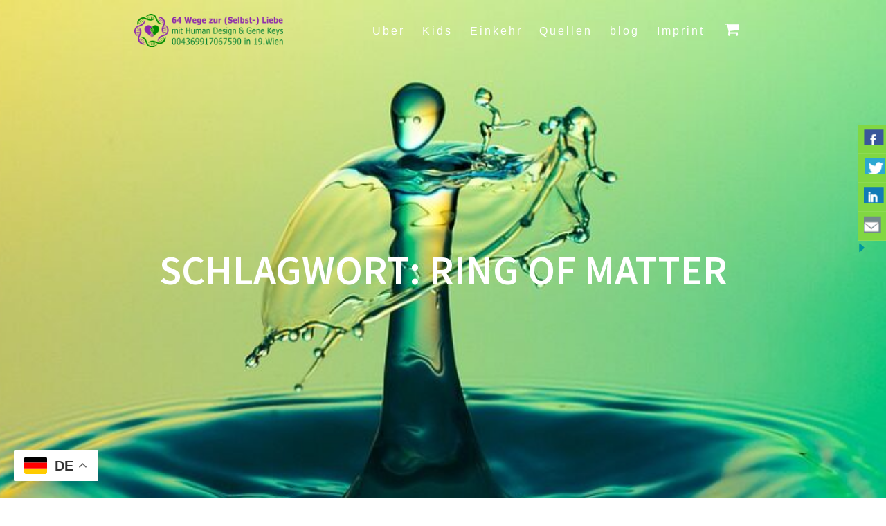

--- FILE ---
content_type: text/html; charset=UTF-8
request_url: https://humandesign.shah.at/tag/ring-of-matter/
body_size: 24714
content:
<!DOCTYPE html>
<html lang="de" prefix="og: http://ogp.me/ns# fb: http://ogp.me/ns/fb#">
<head>
    <meta charset="UTF-8">
    <meta name="viewport" content="width=device-width, initial-scale=1">
    <link rel="profile" href="http://gmpg.org/xfn/11">

    <title>Ring of Matter &#8211; 64 Wege zur (Selbst-) Liebe mit Human Design &#8211; Gene Keys &#8211; I Ging</title>
<style>
#wpadminbar #wp-admin-bar-vtrts_pro_top_button .ab-icon:before {
	content: "\f185";
	color: #1DAE22;
	top: 3px;
}
</style><meta name='robots' content='max-image-preview:large' />
	<style>img:is([sizes="auto" i], [sizes^="auto," i]) { contain-intrinsic-size: 3000px 1500px }</style>
	<link rel='dns-prefetch' href='//www.googletagmanager.com' />
<link rel='dns-prefetch' href='//fonts.googleapis.com' />
<link href='https://fonts.gstatic.com' crossorigin rel='preconnect' />
<link rel="alternate" type="application/rss+xml" title="64 Wege zur (Selbst-) Liebe mit Human Design - Gene Keys - I Ging &raquo; Feed" href="https://humandesign.shah.at/feed/" />
<link rel="alternate" type="application/rss+xml" title="64 Wege zur (Selbst-) Liebe mit Human Design - Gene Keys - I Ging &raquo; Kommentar-Feed" href="https://humandesign.shah.at/comments/feed/" />
<link rel="alternate" type="application/rss+xml" title="64 Wege zur (Selbst-) Liebe mit Human Design - Gene Keys - I Ging &raquo; Ring of Matter Schlagwort-Feed" href="https://humandesign.shah.at/tag/ring-of-matter/feed/" />
<script type="text/javascript">
/* <![CDATA[ */
window._wpemojiSettings = {"baseUrl":"https:\/\/s.w.org\/images\/core\/emoji\/15.0.3\/72x72\/","ext":".png","svgUrl":"https:\/\/s.w.org\/images\/core\/emoji\/15.0.3\/svg\/","svgExt":".svg","source":{"concatemoji":"https:\/\/humandesign.shah.at\/wp-includes\/js\/wp-emoji-release.min.js?ver=6.7.1"}};
/*! This file is auto-generated */
!function(i,n){var o,s,e;function c(e){try{var t={supportTests:e,timestamp:(new Date).valueOf()};sessionStorage.setItem(o,JSON.stringify(t))}catch(e){}}function p(e,t,n){e.clearRect(0,0,e.canvas.width,e.canvas.height),e.fillText(t,0,0);var t=new Uint32Array(e.getImageData(0,0,e.canvas.width,e.canvas.height).data),r=(e.clearRect(0,0,e.canvas.width,e.canvas.height),e.fillText(n,0,0),new Uint32Array(e.getImageData(0,0,e.canvas.width,e.canvas.height).data));return t.every(function(e,t){return e===r[t]})}function u(e,t,n){switch(t){case"flag":return n(e,"\ud83c\udff3\ufe0f\u200d\u26a7\ufe0f","\ud83c\udff3\ufe0f\u200b\u26a7\ufe0f")?!1:!n(e,"\ud83c\uddfa\ud83c\uddf3","\ud83c\uddfa\u200b\ud83c\uddf3")&&!n(e,"\ud83c\udff4\udb40\udc67\udb40\udc62\udb40\udc65\udb40\udc6e\udb40\udc67\udb40\udc7f","\ud83c\udff4\u200b\udb40\udc67\u200b\udb40\udc62\u200b\udb40\udc65\u200b\udb40\udc6e\u200b\udb40\udc67\u200b\udb40\udc7f");case"emoji":return!n(e,"\ud83d\udc26\u200d\u2b1b","\ud83d\udc26\u200b\u2b1b")}return!1}function f(e,t,n){var r="undefined"!=typeof WorkerGlobalScope&&self instanceof WorkerGlobalScope?new OffscreenCanvas(300,150):i.createElement("canvas"),a=r.getContext("2d",{willReadFrequently:!0}),o=(a.textBaseline="top",a.font="600 32px Arial",{});return e.forEach(function(e){o[e]=t(a,e,n)}),o}function t(e){var t=i.createElement("script");t.src=e,t.defer=!0,i.head.appendChild(t)}"undefined"!=typeof Promise&&(o="wpEmojiSettingsSupports",s=["flag","emoji"],n.supports={everything:!0,everythingExceptFlag:!0},e=new Promise(function(e){i.addEventListener("DOMContentLoaded",e,{once:!0})}),new Promise(function(t){var n=function(){try{var e=JSON.parse(sessionStorage.getItem(o));if("object"==typeof e&&"number"==typeof e.timestamp&&(new Date).valueOf()<e.timestamp+604800&&"object"==typeof e.supportTests)return e.supportTests}catch(e){}return null}();if(!n){if("undefined"!=typeof Worker&&"undefined"!=typeof OffscreenCanvas&&"undefined"!=typeof URL&&URL.createObjectURL&&"undefined"!=typeof Blob)try{var e="postMessage("+f.toString()+"("+[JSON.stringify(s),u.toString(),p.toString()].join(",")+"));",r=new Blob([e],{type:"text/javascript"}),a=new Worker(URL.createObjectURL(r),{name:"wpTestEmojiSupports"});return void(a.onmessage=function(e){c(n=e.data),a.terminate(),t(n)})}catch(e){}c(n=f(s,u,p))}t(n)}).then(function(e){for(var t in e)n.supports[t]=e[t],n.supports.everything=n.supports.everything&&n.supports[t],"flag"!==t&&(n.supports.everythingExceptFlag=n.supports.everythingExceptFlag&&n.supports[t]);n.supports.everythingExceptFlag=n.supports.everythingExceptFlag&&!n.supports.flag,n.DOMReady=!1,n.readyCallback=function(){n.DOMReady=!0}}).then(function(){return e}).then(function(){var e;n.supports.everything||(n.readyCallback(),(e=n.source||{}).concatemoji?t(e.concatemoji):e.wpemoji&&e.twemoji&&(t(e.twemoji),t(e.wpemoji)))}))}((window,document),window._wpemojiSettings);
/* ]]> */
</script>
<style id='wp-emoji-styles-inline-css' type='text/css'>

	img.wp-smiley, img.emoji {
		display: inline !important;
		border: none !important;
		box-shadow: none !important;
		height: 1em !important;
		width: 1em !important;
		margin: 0 0.07em !important;
		vertical-align: -0.1em !important;
		background: none !important;
		padding: 0 !important;
	}
</style>
<link rel='stylesheet' id='wp-block-library-css' href='https://humandesign.shah.at/wp-includes/css/dist/block-library/style.min.css?ver=6.7.1' type='text/css' media='all' />
<style id='classic-theme-styles-inline-css' type='text/css'>
/*! This file is auto-generated */
.wp-block-button__link{color:#fff;background-color:#32373c;border-radius:9999px;box-shadow:none;text-decoration:none;padding:calc(.667em + 2px) calc(1.333em + 2px);font-size:1.125em}.wp-block-file__button{background:#32373c;color:#fff;text-decoration:none}
</style>
<style id='global-styles-inline-css' type='text/css'>
:root{--wp--preset--aspect-ratio--square: 1;--wp--preset--aspect-ratio--4-3: 4/3;--wp--preset--aspect-ratio--3-4: 3/4;--wp--preset--aspect-ratio--3-2: 3/2;--wp--preset--aspect-ratio--2-3: 2/3;--wp--preset--aspect-ratio--16-9: 16/9;--wp--preset--aspect-ratio--9-16: 9/16;--wp--preset--color--black: #000000;--wp--preset--color--cyan-bluish-gray: #abb8c3;--wp--preset--color--white: #ffffff;--wp--preset--color--pale-pink: #f78da7;--wp--preset--color--vivid-red: #cf2e2e;--wp--preset--color--luminous-vivid-orange: #ff6900;--wp--preset--color--luminous-vivid-amber: #fcb900;--wp--preset--color--light-green-cyan: #7bdcb5;--wp--preset--color--vivid-green-cyan: #00d084;--wp--preset--color--pale-cyan-blue: #8ed1fc;--wp--preset--color--vivid-cyan-blue: #0693e3;--wp--preset--color--vivid-purple: #9b51e0;--wp--preset--gradient--vivid-cyan-blue-to-vivid-purple: linear-gradient(135deg,rgba(6,147,227,1) 0%,rgb(155,81,224) 100%);--wp--preset--gradient--light-green-cyan-to-vivid-green-cyan: linear-gradient(135deg,rgb(122,220,180) 0%,rgb(0,208,130) 100%);--wp--preset--gradient--luminous-vivid-amber-to-luminous-vivid-orange: linear-gradient(135deg,rgba(252,185,0,1) 0%,rgba(255,105,0,1) 100%);--wp--preset--gradient--luminous-vivid-orange-to-vivid-red: linear-gradient(135deg,rgba(255,105,0,1) 0%,rgb(207,46,46) 100%);--wp--preset--gradient--very-light-gray-to-cyan-bluish-gray: linear-gradient(135deg,rgb(238,238,238) 0%,rgb(169,184,195) 100%);--wp--preset--gradient--cool-to-warm-spectrum: linear-gradient(135deg,rgb(74,234,220) 0%,rgb(151,120,209) 20%,rgb(207,42,186) 40%,rgb(238,44,130) 60%,rgb(251,105,98) 80%,rgb(254,248,76) 100%);--wp--preset--gradient--blush-light-purple: linear-gradient(135deg,rgb(255,206,236) 0%,rgb(152,150,240) 100%);--wp--preset--gradient--blush-bordeaux: linear-gradient(135deg,rgb(254,205,165) 0%,rgb(254,45,45) 50%,rgb(107,0,62) 100%);--wp--preset--gradient--luminous-dusk: linear-gradient(135deg,rgb(255,203,112) 0%,rgb(199,81,192) 50%,rgb(65,88,208) 100%);--wp--preset--gradient--pale-ocean: linear-gradient(135deg,rgb(255,245,203) 0%,rgb(182,227,212) 50%,rgb(51,167,181) 100%);--wp--preset--gradient--electric-grass: linear-gradient(135deg,rgb(202,248,128) 0%,rgb(113,206,126) 100%);--wp--preset--gradient--midnight: linear-gradient(135deg,rgb(2,3,129) 0%,rgb(40,116,252) 100%);--wp--preset--font-size--small: 13px;--wp--preset--font-size--medium: 20px;--wp--preset--font-size--large: 36px;--wp--preset--font-size--x-large: 42px;--wp--preset--spacing--20: 0.44rem;--wp--preset--spacing--30: 0.67rem;--wp--preset--spacing--40: 1rem;--wp--preset--spacing--50: 1.5rem;--wp--preset--spacing--60: 2.25rem;--wp--preset--spacing--70: 3.38rem;--wp--preset--spacing--80: 5.06rem;--wp--preset--shadow--natural: 6px 6px 9px rgba(0, 0, 0, 0.2);--wp--preset--shadow--deep: 12px 12px 50px rgba(0, 0, 0, 0.4);--wp--preset--shadow--sharp: 6px 6px 0px rgba(0, 0, 0, 0.2);--wp--preset--shadow--outlined: 6px 6px 0px -3px rgba(255, 255, 255, 1), 6px 6px rgba(0, 0, 0, 1);--wp--preset--shadow--crisp: 6px 6px 0px rgba(0, 0, 0, 1);}:where(.is-layout-flex){gap: 0.5em;}:where(.is-layout-grid){gap: 0.5em;}body .is-layout-flex{display: flex;}.is-layout-flex{flex-wrap: wrap;align-items: center;}.is-layout-flex > :is(*, div){margin: 0;}body .is-layout-grid{display: grid;}.is-layout-grid > :is(*, div){margin: 0;}:where(.wp-block-columns.is-layout-flex){gap: 2em;}:where(.wp-block-columns.is-layout-grid){gap: 2em;}:where(.wp-block-post-template.is-layout-flex){gap: 1.25em;}:where(.wp-block-post-template.is-layout-grid){gap: 1.25em;}.has-black-color{color: var(--wp--preset--color--black) !important;}.has-cyan-bluish-gray-color{color: var(--wp--preset--color--cyan-bluish-gray) !important;}.has-white-color{color: var(--wp--preset--color--white) !important;}.has-pale-pink-color{color: var(--wp--preset--color--pale-pink) !important;}.has-vivid-red-color{color: var(--wp--preset--color--vivid-red) !important;}.has-luminous-vivid-orange-color{color: var(--wp--preset--color--luminous-vivid-orange) !important;}.has-luminous-vivid-amber-color{color: var(--wp--preset--color--luminous-vivid-amber) !important;}.has-light-green-cyan-color{color: var(--wp--preset--color--light-green-cyan) !important;}.has-vivid-green-cyan-color{color: var(--wp--preset--color--vivid-green-cyan) !important;}.has-pale-cyan-blue-color{color: var(--wp--preset--color--pale-cyan-blue) !important;}.has-vivid-cyan-blue-color{color: var(--wp--preset--color--vivid-cyan-blue) !important;}.has-vivid-purple-color{color: var(--wp--preset--color--vivid-purple) !important;}.has-black-background-color{background-color: var(--wp--preset--color--black) !important;}.has-cyan-bluish-gray-background-color{background-color: var(--wp--preset--color--cyan-bluish-gray) !important;}.has-white-background-color{background-color: var(--wp--preset--color--white) !important;}.has-pale-pink-background-color{background-color: var(--wp--preset--color--pale-pink) !important;}.has-vivid-red-background-color{background-color: var(--wp--preset--color--vivid-red) !important;}.has-luminous-vivid-orange-background-color{background-color: var(--wp--preset--color--luminous-vivid-orange) !important;}.has-luminous-vivid-amber-background-color{background-color: var(--wp--preset--color--luminous-vivid-amber) !important;}.has-light-green-cyan-background-color{background-color: var(--wp--preset--color--light-green-cyan) !important;}.has-vivid-green-cyan-background-color{background-color: var(--wp--preset--color--vivid-green-cyan) !important;}.has-pale-cyan-blue-background-color{background-color: var(--wp--preset--color--pale-cyan-blue) !important;}.has-vivid-cyan-blue-background-color{background-color: var(--wp--preset--color--vivid-cyan-blue) !important;}.has-vivid-purple-background-color{background-color: var(--wp--preset--color--vivid-purple) !important;}.has-black-border-color{border-color: var(--wp--preset--color--black) !important;}.has-cyan-bluish-gray-border-color{border-color: var(--wp--preset--color--cyan-bluish-gray) !important;}.has-white-border-color{border-color: var(--wp--preset--color--white) !important;}.has-pale-pink-border-color{border-color: var(--wp--preset--color--pale-pink) !important;}.has-vivid-red-border-color{border-color: var(--wp--preset--color--vivid-red) !important;}.has-luminous-vivid-orange-border-color{border-color: var(--wp--preset--color--luminous-vivid-orange) !important;}.has-luminous-vivid-amber-border-color{border-color: var(--wp--preset--color--luminous-vivid-amber) !important;}.has-light-green-cyan-border-color{border-color: var(--wp--preset--color--light-green-cyan) !important;}.has-vivid-green-cyan-border-color{border-color: var(--wp--preset--color--vivid-green-cyan) !important;}.has-pale-cyan-blue-border-color{border-color: var(--wp--preset--color--pale-cyan-blue) !important;}.has-vivid-cyan-blue-border-color{border-color: var(--wp--preset--color--vivid-cyan-blue) !important;}.has-vivid-purple-border-color{border-color: var(--wp--preset--color--vivid-purple) !important;}.has-vivid-cyan-blue-to-vivid-purple-gradient-background{background: var(--wp--preset--gradient--vivid-cyan-blue-to-vivid-purple) !important;}.has-light-green-cyan-to-vivid-green-cyan-gradient-background{background: var(--wp--preset--gradient--light-green-cyan-to-vivid-green-cyan) !important;}.has-luminous-vivid-amber-to-luminous-vivid-orange-gradient-background{background: var(--wp--preset--gradient--luminous-vivid-amber-to-luminous-vivid-orange) !important;}.has-luminous-vivid-orange-to-vivid-red-gradient-background{background: var(--wp--preset--gradient--luminous-vivid-orange-to-vivid-red) !important;}.has-very-light-gray-to-cyan-bluish-gray-gradient-background{background: var(--wp--preset--gradient--very-light-gray-to-cyan-bluish-gray) !important;}.has-cool-to-warm-spectrum-gradient-background{background: var(--wp--preset--gradient--cool-to-warm-spectrum) !important;}.has-blush-light-purple-gradient-background{background: var(--wp--preset--gradient--blush-light-purple) !important;}.has-blush-bordeaux-gradient-background{background: var(--wp--preset--gradient--blush-bordeaux) !important;}.has-luminous-dusk-gradient-background{background: var(--wp--preset--gradient--luminous-dusk) !important;}.has-pale-ocean-gradient-background{background: var(--wp--preset--gradient--pale-ocean) !important;}.has-electric-grass-gradient-background{background: var(--wp--preset--gradient--electric-grass) !important;}.has-midnight-gradient-background{background: var(--wp--preset--gradient--midnight) !important;}.has-small-font-size{font-size: var(--wp--preset--font-size--small) !important;}.has-medium-font-size{font-size: var(--wp--preset--font-size--medium) !important;}.has-large-font-size{font-size: var(--wp--preset--font-size--large) !important;}.has-x-large-font-size{font-size: var(--wp--preset--font-size--x-large) !important;}
:where(.wp-block-post-template.is-layout-flex){gap: 1.25em;}:where(.wp-block-post-template.is-layout-grid){gap: 1.25em;}
:where(.wp-block-columns.is-layout-flex){gap: 2em;}:where(.wp-block-columns.is-layout-grid){gap: 2em;}
:root :where(.wp-block-pullquote){font-size: 1.5em;line-height: 1.6;}
</style>
<link rel='stylesheet' id='csbwf_sidebar_style-css' href='https://humandesign.shah.at/wp-content/plugins/custom-share-buttons-with-floating-sidebar/css/csbwfs.css?ver=6.7.1' type='text/css' media='all' />
<link rel='stylesheet' id='magicards-style-css' href='https://humandesign.shah.at/wp-content/plugins/magicards/css/magicards.min.css?ver=2.2.1' type='text/css' media='all' />
<style id='magicards-style-inline-css' type='text/css'>
.magicard-infopanel{ background-color: #333; color: #fff; }.magicard-caption{ color: #fff; }
</style>
<link rel='stylesheet' id='fancybox-css' href='https://humandesign.shah.at/wp-content/themes/one-page-express-pro/assets/css/jquery.fancybox.min.css?ver=1.3.44' type='text/css' media='all' />
<link rel='stylesheet' id='woocommerce-layout-css' href='https://humandesign.shah.at/wp-content/plugins/woocommerce/assets/css/woocommerce-layout.css?ver=10.3.7' type='text/css' media='all' />
<link rel='stylesheet' id='woocommerce-smallscreen-css' href='https://humandesign.shah.at/wp-content/plugins/woocommerce/assets/css/woocommerce-smallscreen.css?ver=10.3.7' type='text/css' media='only screen and (max-width: 768px)' />
<link rel='stylesheet' id='woocommerce-general-css' href='https://humandesign.shah.at/wp-content/plugins/woocommerce/assets/css/woocommerce.css?ver=10.3.7' type='text/css' media='all' />
<link rel='stylesheet' id='ope-woo-css' href='https://humandesign.shah.at/wp-content/themes/one-page-express-pro/assets/css/ope-woo.css?ver=1.3.44' type='text/css' media='all' />
<style id='woocommerce-inline-inline-css' type='text/css'>
.woocommerce form .form-row .required { visibility: visible; }
</style>
<link rel='stylesheet' id='gateway-css' href='https://humandesign.shah.at/wp-content/plugins/woocommerce-paypal-payments/modules/ppcp-button/assets/css/gateway.css?ver=3.3.2' type='text/css' media='all' />
<link rel='stylesheet' id='brands-styles-css' href='https://humandesign.shah.at/wp-content/plugins/woocommerce/assets/css/brands.css?ver=10.3.7' type='text/css' media='all' />
<link rel='stylesheet' id='one-page-express-style-css' href='https://humandesign.shah.at/wp-content/themes/one-page-express/style.css?ver=1.3.44' type='text/css' media='all' />
<style id='one-page-express-style-inline-css' type='text/css'>
img.logo.dark, img.custom-logo{max-height:49px;}
</style>
<link rel='stylesheet' id='one-page-express-pro-style-css' href='https://humandesign.shah.at/wp-content/themes/one-page-express-pro/style.css?ver=1.3.44' type='text/css' media='all' />
<link rel='stylesheet' id='one-page-express-fonts-css' href='https://fonts.googleapis.com/css?family=Source+Sans+Pro%3A200%2C300%2C200%2Cnormal%2C300%2C600%2C700%2C200%2Cnormal%2C300%2C600%2C700%7CPlayfair+Display%3Aregular%2Citalic%2C700%2C900%2Cregular%2Citalic%2C700%2C900%7CAclonica%3Anormal%2Cregular&#038;subset=latin%2Clatin-ext' type='text/css' media='all' />
<link rel='stylesheet' id='one-page-express-font-awesome-css' href='https://humandesign.shah.at/wp-content/themes/one-page-express/assets/font-awesome/font-awesome.min.css?ver=1.3.44' type='text/css' media='all' />
<link rel='stylesheet' id='one-page-express-animate-css' href='https://humandesign.shah.at/wp-content/themes/one-page-express/assets/css/animate.css?ver=1.3.44' type='text/css' media='all' />
<link rel='stylesheet' id='one-page-express-webgradients-css' href='https://humandesign.shah.at/wp-content/themes/one-page-express/assets/css/webgradients.css?ver=1.3.44' type='text/css' media='all' />
<link rel='stylesheet' id='kirki-styles-one_page_express-css' href='https://humandesign.shah.at/wp-content/themes/one-page-express/customizer/kirki/assets/css/kirki-styles.css' type='text/css' media='all' />
<style id='kirki-styles-one_page_express-inline-css' type='text/css'>
.header-homepage.color-overlay:before{background-color:#000000;opacity:0.11;}.header-homepage + .header-separator svg{height:153px!important;}.inner-header-description{padding-top:20%;padding-bottom:25%;}.header-homepage .header-description-row{padding-top:35%;padding-bottom:10%;}.footer{border-color:#4A8A1E !important;}.footer-column-colored-1{background-color:#4A8A1E !important;}body{font-size:18px;}.header-top.homepage.coloured-nav a.text-logo,.header-top.homepage a.text-logo{font-family:Helvetica,Arial,sans-serif;font-weight:400;font-style:normal;font-size:1.2em;line-height:100%;letter-spacing:0px;text-transform:none;color:#FFFFFF!important;}.header-top.homepage.fixto-fixed a.text-logo{color:#4A8A1E!important;}.header-top.homepage #drop_mainmenu>li>a,.header-top.homepage a#fm2_drop_mainmenu_mobile_button .caption{font-family:"Source Sans Pro", Helvetica, Arial, sans-serif;font-weight:300;font-style:normal;font-size:1.0em;line-height:90%;letter-spacing:3px;text-transform:capitalize;color:#FFFFFF;}.header-top.homepage #drop_mainmenu>li.current_page_item>a,.header-top.homepage #drop_mainmenu>li:hover>a,.header-top.homepage #drop_mainmenu>li.hover>a,.header-top.homepage a#fm2_drop_mainmenu_mobile_button .caption{-webkit-text-shadow:0px 0px 0px #FFFFFF, 0px 0px 0px #FFFFFF;-moz-text-shadow:0px 0px 0px #FFFFFF, 0px 0px 0px #FFFFFF;text-shadow:0px 0px 0px #FFFFFF, 0px 0px 0px #FFFFFF;}.header-top.homepage #drop_mainmenu>li.current_page_item>a,.header-top.homepage a#fm2_drop_mainmenu_mobile_button .caption{border-bottom-color:#FFFFFF;}.header-top.homepage.bordered{border-bottom-color:#FFFFFF;}.header-top.homepage.coloured-nav #drop_mainmenu>li>a,.header-top.homepage.coloured-nav a#fm2_drop_mainmenu_mobile_button .caption,.header-top.homepage.fixto-fixed #drop_mainmenu>li>a,.header-top.homepage.fixto-fixed a#fm2_drop_mainmenu_mobile_button .caption{color:#4A8A1E;}.header-top.homepage.coloured-nav #drop_mainmenu>li.current_page_item>a,.header-top.homepage.coloured-nav #drop_mainmenu>li:hover>a,.header-top.homepage.coloured-nav #drop_mainmenu>li.hover>a,.header-top.homepage.coloured-nav a#fm2_drop_mainmenu_mobile_button .caption,.header-top.homepage.fixto-fixed #drop_mainmenu>li.current_page_item>a,.header-top.homepage.fixto-fixed #drop_mainmenu>li:hover>a,.header-top.homepage.fixto-fixed #drop_mainmenu>li.hover>a,.header-top.homepage.fixto-fixed a#fm2_drop_mainmenu_mobile_button .caption{-webkit-text-shadow:0px 0px 0px #4A8A1E, 0px 0px 0px #4A8A1E;-moz-text-shadow:0px 0px 0px #4A8A1E, 0px 0px 0px #4A8A1E;text-shadow:0px 0px 0px #4A8A1E, 0px 0px 0px #4A8A1E;}.header-top.homepage #drop_mainmenu ul li a{background-color:#4A8A1E!important;color:#FFFFFF!important;font-family:Helvetica,Arial,sans-serif;font-weight:400;font-style:normal;font-size:0.6em;line-height:120%;letter-spacing:0px;text-transform:none;}.header-top.homepage #drop_mainmenu ul li a:hover,.header-top.homepage #drop_mainmenu ul li a.hover{background-color:#78F435!important;}.header-top.homepage #drop_mainmenu > li ul{border-bottom-color:#78F435!important;}.header-top.homepage.coloured-nav,.header-top.homepage.fixto-fixed{background-color:#FFFFFF!important;}.header-top:not(.homepage) a.text-logo,.header-top:not(.homepage) a.text-logo{font-family:Helvetica,Arial,sans-serif;font-weight:400;font-style:normal;font-size:1.2em;line-height:100%;letter-spacing:0px;text-transform:none;color:#ffffff!important;}.header-top.fixto-fixed:not(.homepage) a.text-logo, .header-top.alternate:not(.homepage) a.text-logo{color:#4A8A1E!important;}.header-top:not(.homepage) #drop_mainmenu>li>a,.header-top:not(.homepage) a#fm2_drop_mainmenu_mobile_button .caption,.header-top:not(.homepage) #drop_mainmenu>li>a,.header-top:not(.homepage) a#fm2_drop_mainmenu_mobile_button .caption{font-family:Helvetica,Arial,sans-serif;font-weight:400;font-style:normal;font-size:0.9em;line-height:115%;letter-spacing:3px;text-transform:none;color:#FFFFFF;}.header-top:not(.homepage) #drop_mainmenu>li.current_page_item>a,.header-top:not(.homepage) #drop_mainmenu>li:hover>a,.header-top:not(.homepage) #drop_mainmenu>li.hover>a,.header-top:not(.homepage) a#fm2_drop_mainmenu_mobile_button .caption,.header-top:not(.homepage) #drop_mainmenu>li.current_page_item>a,.header-top:not(.homepage) #drop_mainmenu>li:hover>a,.header-top:not(.homepage) #drop_mainmenu>li.hover>a,.header-top:not(.homepage) a#fm2_drop_mainmenu_mobile_button .caption{-webkit-text-shadow:0px 0px 0px #FFFFFF, 0px 0px 0px #FFFFFF;-moz-text-shadow:0px 0px 0px #FFFFFF, 0px 0px 0px #FFFFFF;text-shadow:0px 0px 0px #FFFFFF, 0px 0px 0px #FFFFFF;}.header-top:not(.homepage) #drop_mainmenu>li.current_page_item>a,.header-top:not(.homepage) a#fm2_drop_mainmenu_mobile_button .caption,.header-top:not(.homepage) #drop_mainmenu>li.current_page_item>a,.header-top:not(.homepage) a#fm2_drop_mainmenu_mobile_button .caption{border-bottom-color:#FFFFFF;}.header-top.bordered:not(.homepage){border-bottom-color:#FFFFFF;}.header-top.fixto-fixed:not(.homepage) #drop_mainmenu>li>a,.header-top.fixto-fixed:not(.homepage) a#fm2_drop_mainmenu_mobile_button .caption,.header-top.alternate:not(.homepage) #drop_mainmenu>li>a,.header-top.alternate:not(.homepage) a#fm2_drop_mainmenu_mobile_button .caption{color:#4A8A1E;}.header-top.fixto-fixed:not(.homepage) #drop_mainmenu>li.current_page_item>a,.header-top.fixto-fixed:not(.homepage) #drop_mainmenu>li:hover>a,.header-top.fixto-fixed:not(.homepage) #drop_mainmenu>li.hover>a,.header-top.fixto-fixed:not(.homepage) a#fm2_drop_mainmenu_mobile_button .caption,.header-top.alternate:not(.homepage) #drop_mainmenu>li.current_page_item>a,.header-top.alternate:not(.homepage) #drop_mainmenu>li:hover>a,.header-top.alternate:not(.homepage) #drop_mainmenu>li.hover>a,.header-top.alternate:not(.homepage) a#fm2_drop_mainmenu_mobile_button .caption{-webkit-text-shadow:0px 0px 0px #4A8A1E, 0px 0px 0px #4A8A1E;-moz-text-shadow:0px 0px 0px #4A8A1E, 0px 0px 0px #4A8A1E;text-shadow:0px 0px 0px #4A8A1E, 0px 0px 0px #4A8A1E;}.header-top:not(.homepage) #drop_mainmenu ul li a,.header-top:not(.homepage) #drop_mainmenu ul li a{background-color:#4A8A1E!important;color:#FFFFFF!important;font-family:inherit;font-weight:400;font-style:normal;font-size:0.6em;line-height:120%;letter-spacing:0px;text-transform:none;}.header-top:not(.homepage) #drop_mainmenu ul li a:hover,.header-top:not(.homepage) #drop_mainmenu ul li a.hover,.header-top:not(.homepage) #drop_mainmenu ul li a:hover,.header-top:not(.homepage) #drop_mainmenu ul li a.hover{background-color:#81D742!important;}.header-top:not(.homepage) #drop_mainmenu > li ul,.header-top:not(.homepage) #drop_mainmenu > li ul{border-bottom-color:#81D742!important;}.header-top.coloured-nav:not(.homepage),.header-top.fixto-fixed:not(.homepage),.header-top.alternate:not(.homepage){background-color:#FFFFFF!important;}.header-homepage h1.heading8{margin-top:0;margin-bottom:15px;}.header-homepage p.header-subtitle{margin-top:0;margin-bottom:20px;}.header-homepage p.header-subtitle2{margin-top:0;margin-bottom:20px;}body.pro-inner-page{background-color:#ffffff!important;background-image:url("none")!important;}body.pro-inner-page #page .svg-white-bg{fill:#ffffff;}.header-homepage{background-position:center top!important;}.header{background-position:center center!important;}.header-homepage + .header-separator path.svg-white-bg{fill:#ffffff!important;}@media only screen and (min-width: 768px){.inner-header-description{text-align:center;}.header-content .align-holder{text-align:right!important;}.header-content{width:100%!important;}}
</style>
<script type="text/javascript" id="ahc_front_js-js-extra">
/* <![CDATA[ */
var ahc_ajax_front = {"ajax_url":"https:\/\/humandesign.shah.at\/wp-admin\/admin-ajax.php","page_id":"Schlagwort: <span>Ring of Matter<\/span>","page_title":"","post_type":""};
/* ]]> */
</script>
<script type="text/javascript" src="https://humandesign.shah.at/wp-content/plugins/visitor-traffic-real-time-statistics-pro/js/front.js?ver=6.7.1" id="ahc_front_js-js"></script>
<script type="text/javascript" src="https://humandesign.shah.at/wp-includes/js/jquery/jquery.min.js?ver=3.7.1" id="jquery-core-js"></script>
<script type="text/javascript" id="jquery-core-js-after">
/* <![CDATA[ */

	  var windWidth=jQuery( window ).width();
	  //alert(windWidth);
	  var animateWidth;
	  var defaultAnimateWidth;	jQuery(document).ready(function() { 
	animateWidth="55";
    defaultAnimateWidth= animateWidth-10;
	animateHeight="49";
	defaultAnimateHeight= animateHeight-2;jQuery("div.csbwfsbtns a").hover(function(){
  jQuery(this).animate({width:animateWidth});
  },function(){
    jQuery(this).stop( true, true ).animate({width:defaultAnimateWidth});
  });jQuery("div.csbwfs-show").hide();
  jQuery("div.csbwfs-show a").click(function(){
    jQuery("div#csbwfs-social-inner").show(500);
     jQuery("div.csbwfs-show").hide(500);
    jQuery("div.csbwfs-hide").show(500);
    csbwfsSetCookie("csbwfs_show_hide_status","active","1");
  });
  
  jQuery("div.csbwfs-hide a").click(function(){
     jQuery("div.csbwfs-show").show(500);
      jQuery("div.csbwfs-hide").hide(500);
     jQuery("div#csbwfs-social-inner").hide(500);
     csbwfsSetCookie("csbwfs_show_hide_status","in_active","1");
  });var button_status=csbwfsGetCookie("csbwfs_show_hide_status");
    if (button_status =="in_active") {
      jQuery("div.csbwfs-show").show();
      jQuery("div.csbwfs-hide").hide();
     jQuery("div#csbwfs-social-inner").hide();
    } else {
      jQuery("div#csbwfs-social-inner").show();
     jQuery("div.csbwfs-show").hide();
    jQuery("div.csbwfs-hide").show();
    }});
 csbwfsCheckCookie();function csbwfsSetCookie(cname,cvalue,exdays) {
    var d = new Date();
    d.setTime(d.getTime() + (exdays*24*60*60*1000));
    var expires = "expires=" + d.toGMTString();
    document.cookie = cname+"="+cvalue+"; "+expires;
}

function csbwfsGetCookie(cname) {
    var name = cname + "=";
    var ca = document.cookie.split(';');
    for(var i=0; i<ca.length; i++) {
        var c = ca[i];
        while (c.charAt(0)==' ') c = c.substring(1);
        if (c.indexOf(name) != -1) {
            return c.substring(name.length, c.length);
        }
    }
    return "";
}

function csbwfsCheckCookie() {
	var hideshowhide = ""
    var button_status=csbwfsGetCookie("csbwfs_show_hide_status");
    if (button_status != "") {
        
    } else {
        csbwfsSetCookie("csbwfs_show_hide_status", "active",1);
    }
    if(hideshowhide=="yes")
    {
    csbwfsSetCookie("csbwfs_show_hide_status", "active",0);
    }
}
/* ]]> */
</script>
<script type="text/javascript" src="https://humandesign.shah.at/wp-includes/js/jquery/jquery-migrate.min.js?ver=3.4.1" id="jquery-migrate-js"></script>
<script type="text/javascript" src="https://humandesign.shah.at/wp-content/plugins/woocommerce/assets/js/jquery-blockui/jquery.blockUI.min.js?ver=2.7.0-wc.10.3.7" id="wc-jquery-blockui-js" defer="defer" data-wp-strategy="defer"></script>
<script type="text/javascript" id="wc-add-to-cart-js-extra">
/* <![CDATA[ */
var wc_add_to_cart_params = {"ajax_url":"\/wp-admin\/admin-ajax.php","wc_ajax_url":"\/?wc-ajax=%%endpoint%%","i18n_view_cart":"Warenkorb anzeigen","cart_url":"https:\/\/humandesign.shah.at\/warenkorb\/","is_cart":"","cart_redirect_after_add":"no"};
/* ]]> */
</script>
<script type="text/javascript" src="https://humandesign.shah.at/wp-content/plugins/woocommerce/assets/js/frontend/add-to-cart.min.js?ver=10.3.7" id="wc-add-to-cart-js" defer="defer" data-wp-strategy="defer"></script>
<script type="text/javascript" src="https://humandesign.shah.at/wp-content/plugins/woocommerce/assets/js/js-cookie/js.cookie.min.js?ver=2.1.4-wc.10.3.7" id="wc-js-cookie-js" defer="defer" data-wp-strategy="defer"></script>
<script type="text/javascript" id="woocommerce-js-extra">
/* <![CDATA[ */
var woocommerce_params = {"ajax_url":"\/wp-admin\/admin-ajax.php","wc_ajax_url":"\/?wc-ajax=%%endpoint%%","i18n_password_show":"Passwort anzeigen","i18n_password_hide":"Passwort ausblenden"};
/* ]]> */
</script>
<script type="text/javascript" src="https://humandesign.shah.at/wp-content/plugins/woocommerce/assets/js/frontend/woocommerce.min.js?ver=10.3.7" id="woocommerce-js" defer="defer" data-wp-strategy="defer"></script>
<script type="text/javascript" src="https://humandesign.shah.at/wp-content/themes/one-page-express-pro/assets/js/jquery.fancybox.min.js?ver=1.3.44" id="fancybox-js"></script>
<script type="text/javascript" src="https://humandesign.shah.at/wp-content/themes/one-page-express/assets/js/smoothscroll.js?ver=1.3.44" id="one-page-express-smoothscroll-js"></script>

<!-- Von Site Kit hinzugefügtes Google-Analytics-Snippet -->
<script type="text/javascript" src="https://www.googletagmanager.com/gtag/js?id=UA-234725195-1" id="google_gtagjs-js" async></script>
<script type="text/javascript" id="google_gtagjs-js-after">
/* <![CDATA[ */
window.dataLayer = window.dataLayer || [];function gtag(){dataLayer.push(arguments);}
gtag('set', 'linker', {"domains":["humandesign.shah.at"]} );
gtag("js", new Date());
gtag("set", "developer_id.dZTNiMT", true);
gtag("config", "UA-234725195-1", {"anonymize_ip":true});
gtag("config", "G-T1VNXQSZTP");
/* ]]> */
</script>

<!-- Ende des von Site Kit hinzugefügten Google-Analytics-Snippets -->
<link rel="https://api.w.org/" href="https://humandesign.shah.at/wp-json/" /><link rel="alternate" title="JSON" type="application/json" href="https://humandesign.shah.at/wp-json/wp/v2/tags/192" /><link rel="EditURI" type="application/rsd+xml" title="RSD" href="https://humandesign.shah.at/xmlrpc.php?rsd" />
<meta name="generator" content="WordPress 6.7.1" />
<meta name="generator" content="WooCommerce 10.3.7" />
<meta name="generator" content="Site Kit by Google 1.113.0" />        <style data-name="overlap">
            @media only screen and (min-width: 768px) {
                .blog .content,
                .archive .content,
                .single-post .content {
                    position: relative;
                    z-index: 10;
                }

                .blog .content > .gridContainer > .row,
                .archive .content > .gridContainer > .row,
                .single-post .content > .gridContainer > .row {
                    margin-top: -200px;
                    background: transparent !important;
                }

                .blog .header,
                .archive .header,
                .single-post .header {
                    padding-bottom: 200px;
                }
            }
        </style>
        <style>
        @media only screen and (min-width: 768px) {
            .align-container {
                margin: auto 0  auto  auto            }
        }
    </style>
    	<noscript><style>.woocommerce-product-gallery{ opacity: 1 !important; }</style></noscript>
	<style type="text/css">.recentcomments a{display:inline !important;padding:0 !important;margin:0 !important;}</style>        <style type="text/css">
            body.pro-inner-page {
                background-image: none !important;
            }
        </style>
        <link rel="icon" href="https://humandesign.shah.at/wp-content/uploads/2025/09/cropped-Shah.at-Logo-32x32.png" sizes="32x32" />
<link rel="icon" href="https://humandesign.shah.at/wp-content/uploads/2025/09/cropped-Shah.at-Logo-192x192.png" sizes="192x192" />
<link rel="apple-touch-icon" href="https://humandesign.shah.at/wp-content/uploads/2025/09/cropped-Shah.at-Logo-180x180.png" />
<meta name="msapplication-TileImage" content="https://humandesign.shah.at/wp-content/uploads/2025/09/cropped-Shah.at-Logo-270x270.png" />

<!-- START - Open Graph and Twitter Card Tags 3.3.3 -->
 <!-- Facebook Open Graph -->
  <meta property="og:locale" content="de_DE"/>
  <meta property="og:site_name" content="64 Wege zur (Selbst-) Liebe mit Human Design - Gene Keys - I Ging"/>
  <meta property="og:title" content="Ring of Matter"/>
  <meta property="og:url" content="https://humandesign.shah.at/tag/ring-of-matter/"/>
  <meta property="og:type" content="article"/>
  <meta property="og:description" content="Human Design &amp; Gene Keys in 1190 Wien"/>
  <meta property="fb:app_id" content="169282687328"/>
 <!-- Google+ / Schema.org -->
 <!-- Twitter Cards -->
  <meta name="twitter:title" content="Ring of Matter"/>
  <meta name="twitter:url" content="https://humandesign.shah.at/tag/ring-of-matter/"/>
  <meta name="twitter:description" content="Human Design &amp; Gene Keys in 1190 Wien"/>
  <meta name="twitter:card" content="summary_large_image"/>
 <!-- SEO -->
 <!-- Misc. tags -->
 <!-- is_tag -->
<!-- END - Open Graph and Twitter Card Tags 3.3.3 -->
	
    <style type="text/css">
        .button.color1{background-color:#03a9f4 !important;}
.button.color1{color:#ffffff;}
.button.color1:hover{background-color:#009FEA !important;}
.fa.color1{color:#03a9f4  !important;}
.fa.color1:hover{color:#009FEA  !important;}
body .header-top .fm2_drop_mainmenu .menu-item.color1 > a {color:#03a9f4 !important; border-bottom-color:#03a9f4 !important; }
body .header-top .fm2_drop_mainmenu .menu-item.color1:hover > a,body .header-top .fm2_drop_mainmenu .menu-item.color1.current-menu-item > a{color:#0DB3FE !important; text-shadow: 0px 0px 0px #0DB3FE !important;}
.button.color2{background-color:#4caf50 !important;}
.button.color2{color:#ffffff;}
.button.color2:hover{background-color:#42A546 !important;}
.fa.color2{color:#4caf50  !important;}
.fa.color2:hover{color:#42A546  !important;}
body .header-top .fm2_drop_mainmenu .menu-item.color2 > a {color:#4caf50 !important; border-bottom-color:#4caf50 !important; }
body .header-top .fm2_drop_mainmenu .menu-item.color2:hover > a,body .header-top .fm2_drop_mainmenu .menu-item.color2.current-menu-item > a{color:#56B95A !important; text-shadow: 0px 0px 0px #56B95A !important;}
.button.color3{background-color:#fbc02d !important;}
.button.color3{color:#ffffff;}
.button.color3:hover{background-color:#F1B623 !important;}
.fa.color3{color:#fbc02d  !important;}
.fa.color3:hover{color:#F1B623  !important;}
body .header-top .fm2_drop_mainmenu .menu-item.color3 > a {color:#fbc02d !important; border-bottom-color:#fbc02d !important; }
body .header-top .fm2_drop_mainmenu .menu-item.color3:hover > a,body .header-top .fm2_drop_mainmenu .menu-item.color3.current-menu-item > a{color:#FFCA37 !important; text-shadow: 0px 0px 0px #FFCA37 !important;}
.button.color4{background-color:#8c239f !important;}
.button.color4{color:#ffffff;}
.button.color4:hover{background-color:#821995 !important;}
.fa.color4{color:#8c239f  !important;}
.fa.color4:hover{color:#821995  !important;}
body .header-top .fm2_drop_mainmenu .menu-item.color4 > a {color:#8c239f !important; border-bottom-color:#8c239f !important; }
body .header-top .fm2_drop_mainmenu .menu-item.color4:hover > a,body .header-top .fm2_drop_mainmenu .menu-item.color4.current-menu-item > a{color:#962DA9 !important; text-shadow: 0px 0px 0px #962DA9 !important;}
.button.color5{background-color:#ff8c00 !important;}
.button.color5{color:#ffffff;}
.button.color5:hover{background-color:#F58200 !important;}
.fa.color5{color:#ff8c00  !important;}
.fa.color5:hover{color:#F58200  !important;}
body .header-top .fm2_drop_mainmenu .menu-item.color5 > a {color:#ff8c00 !important; border-bottom-color:#ff8c00 !important; }
body .header-top .fm2_drop_mainmenu .menu-item.color5:hover > a,body .header-top .fm2_drop_mainmenu .menu-item.color5.current-menu-item > a{color:#FF960A !important; text-shadow: 0px 0px 0px #FF960A !important;}
.button.color6{background-color:#ffffff !important;}
.button.color6:hover{background-color:#F5F5F5 !important;}
.fa.color6{color:#ffffff  !important;}
.fa.color6:hover{color:#F5F5F5  !important;}
body .header-top .fm2_drop_mainmenu .menu-item.color6 > a {color:#ffffff !important; border-bottom-color:#ffffff !important; }
body .header-top .fm2_drop_mainmenu .menu-item.color6:hover > a,body .header-top .fm2_drop_mainmenu .menu-item.color6.current-menu-item > a{color:#FFFFFF !important; text-shadow: 0px 0px 0px #FFFFFF !important;}
.button.color7{background-color:#4a8a1e !important;}
.button.color7{color:#ffffff;}
.button.color7:hover{background-color:#408014 !important;}
.fa.color7{color:#4a8a1e  !important;}
.fa.color7:hover{color:#408014  !important;}
body .header-top .fm2_drop_mainmenu .menu-item.color7 > a {color:#4a8a1e !important; border-bottom-color:#4a8a1e !important; }
body .header-top .fm2_drop_mainmenu .menu-item.color7:hover > a,body .header-top .fm2_drop_mainmenu .menu-item.color7.current-menu-item > a{color:#549428 !important; text-shadow: 0px 0px 0px #549428 !important;}
.button.color8{background-color:#f0f9ea !important;}
.button.color8:hover{background-color:#E6EFE0 !important;}
.fa.color8{color:#f0f9ea  !important;}
.fa.color8:hover{color:#E6EFE0  !important;}
body .header-top .fm2_drop_mainmenu .menu-item.color8 > a {color:#f0f9ea !important; border-bottom-color:#f0f9ea !important; }
body .header-top .fm2_drop_mainmenu .menu-item.color8:hover > a,body .header-top .fm2_drop_mainmenu .menu-item.color8.current-menu-item > a{color:#FAFFF4 !important; text-shadow: 0px 0px 0px #FAFFF4 !important;}
.button.color9{background-color:#164385 !important;}
.button.color9{color:#ffffff;}
.button.color9:hover{background-color:#0C397B !important;}
.fa.color9{color:#164385  !important;}
.fa.color9:hover{color:#0C397B  !important;}
body .header-top .fm2_drop_mainmenu .menu-item.color9 > a {color:#164385 !important; border-bottom-color:#164385 !important; }
body .header-top .fm2_drop_mainmenu .menu-item.color9:hover > a,body .header-top .fm2_drop_mainmenu .menu-item.color9.current-menu-item > a{color:#204D8F !important; text-shadow: 0px 0px 0px #204D8F !important;}
.button.color10{background-color:#d638f3 !important;}
.button.color10{color:#ffffff;}
.button.color10:hover{background-color:#CC2EE9 !important;}
.fa.color10{color:#d638f3  !important;}
.fa.color10:hover{color:#CC2EE9  !important;}
body .header-top .fm2_drop_mainmenu .menu-item.color10 > a {color:#d638f3 !important; border-bottom-color:#d638f3 !important; }
body .header-top .fm2_drop_mainmenu .menu-item.color10:hover > a,body .header-top .fm2_drop_mainmenu .menu-item.color10.current-menu-item > a{color:#E042FD !important; text-shadow: 0px 0px 0px #E042FD !important;}
.button.color11{background-color:#971414 !important;}
.button.color11{color:#ffffff;}
.button.color11:hover{background-color:#8D0A0A !important;}
.fa.color11{color:#971414  !important;}
.fa.color11:hover{color:#8D0A0A  !important;}
body .header-top .fm2_drop_mainmenu .menu-item.color11 > a {color:#971414 !important; border-bottom-color:#971414 !important; }
body .header-top .fm2_drop_mainmenu .menu-item.color11:hover > a,body .header-top .fm2_drop_mainmenu .menu-item.color11.current-menu-item > a{color:#A11E1E !important; text-shadow: 0px 0px 0px #A11E1E !important;}
.team-colors-membercol:nth-of-type(4n+1) .team-colors-icon:hover{color:#009FEA;}
h3.team-large-square-membername, .fa.font-icon-post, .post-header a{color:#03a9f4;}
.team-colors-membercol:nth-of-type(4n+1) .team-colors-background{background-color:#03a9f4;}
.features-coloured-icon-boxes-featurecol:nth-of-type(4n+1)  a.features-coloured-button{background-color:#03a9f4;}
.features-coloured-icon-boxes-featurecol:nth-of-type(4n+1)  a.features-coloured-button:hover, .features-coloured-icon-boxes-featurecol:nth-of-type(4n+1)  a.features-coloured-button:active{background-color:#009FEA;}
.features-coloured-icon-boxes-featurecol:nth-of-type(4n+1) .features-coloured-icon-boxes-iconcontainer{background-color:#03a9f4;}
img.team-small-memberimg-normal{border-color:#03a9f4;}
.team-large-square-membercard{border-bottom-color:#03a9f4;}
.cp12cols .bg-alt-color, .cp6cols:nth-of-type(2n+1) .bg-alt-color, .cp4cols:nth-of-type(3n+1) .bg-alt-color, .cp3cols:nth-of-type(4n+1) .bg-alt-color, .cp2cols:nth-of-type(6n+1) .bg-alt-color{background-color:#03a9f4;}
.cp12cols.border-bottom-alt-color, .cp6cols:nth-of-type(2n+1).border-bottom-alt-color, .cp4cols:nth-of-type(3n+1).border-bottom-alt-color, .cp3cols:nth-of-type(4n+1).border-bottom-alt-color, .cp2cols:nth-of-type(6n+1).border-bottom-alt-color{border-bottom-color:#03a9f4;}
.features-large-icons-featcol .features-icon-container{background-color:#03a9f4;}
.features-icon-container-nomargin{background-color:#03a9f4;}
form[type="submit"]{background-color:#03a9f4;}
.wpcf7-form [type="submit"]{background-color:#03a9f4;}
.fa.font-icon-23{color:#03a9f4;}
.fa.font-icon-21{color:#03a9f4;}
.fa.font-video-icon:hover, .fa.font-icon-video-on-bottom:hover{color:#009FEA;}
#searchsubmit{background-color:#03a9f4;}
#searchsubmit{border-color:#03a9f4;}
.widget > .widgettitle{border-left-color:#03a9f4;}
.button.blue{background-color:#03a9f4;}
.button.blue:hover{background-color:#009FEA;}
.button.blue:active{background-color:#03a9f4;}
.post-content{border-bottom-color:#03a9f4;}
.team-colors-membercol:nth-of-type(4n+2) .team-colors-icon:hover{color:#42A546;}
.team-colors-membercol:nth-of-type(4n+2) .team-colors-background{background-color:#4caf50;}
.cp12cols .bg-alt-color, .cp6cols:nth-of-type(2n+2) .bg-alt-color, .cp4cols:nth-of-type(3n+2) .bg-alt-color, .cp3cols:nth-of-type(4n+2) .bg-alt-color, .cp2cols:nth-of-type(6n+2) .bg-alt-color{background-color:#4caf50;}
.features-coloured-icon-boxes-featurecol:nth-of-type(4n+2)  a.features-coloured-button{background-color:#4caf50;}
.features-coloured-icon-boxes-featurecol:nth-of-type(4n+2)  a.features-coloured-button:hover, .features-coloured-icon-boxes-featurecol:nth-of-type(4n+2)  a.features-coloured-button:active{background-color:#42A546;}
.features-coloured-icon-boxes-featurecol:nth-of-type(4n+2) .features-coloured-icon-boxes-iconcontainer{background-color:#4caf50;}
.cp6cols:nth-of-type(2n+2).border-bottom-alt-color, .cp4cols:nth-of-type(3n+2).border-bottom-alt-color, .cp3cols:nth-of-type(4n+2).border-bottom-alt-color, .cp2cols:nth-of-type(6n+2).border-bottom-alt-color{border-bottom-color:#4caf50;}
.button.green{background-color:#4caf50;}
.button.green:hover{background-color:#42A546;}
.button.green:active{background-color:#4caf50;}
.team-colors-membercol:nth-of-type(4n+3) .team-colors-icon:hover{color:#F1B623;}
.cp4cols:nth-of-type(3n+3) .bg-alt-color, .cp3cols:nth-of-type(4n+3) .bg-alt-color, .cp2cols:nth-of-type(6n+3) .bg-alt-color{background-color:#fbc02d;}
.team-colors-membercol:nth-of-type(4n+3) .team-colors-background{background-color:#fbc02d;}
.features-coloured-icon-boxes-featurecol:nth-of-type(4n+3)  a.features-coloured-button{background-color:#fbc02d;}
.features-coloured-icon-boxes-featurecol:nth-of-type(4n+3)  a.features-coloured-button:hover, .features-coloured-icon-boxes-featurecol:nth-of-type(4n+3)  a.features-coloured-button:active{background-color:#F1B623;}
.features-coloured-icon-boxes-featurecol:nth-of-type(4n+3) .features-coloured-icon-boxes-iconcontainer{background-color:#fbc02d;}
.cp4cols:nth-of-type(3n+3).border-bottom-alt-color, .cp3cols:nth-of-type(4n+3).border-bottom-alt-color, .cp2cols:nth-of-type(6n+3).border-bottom-alt-color{border-bottom-color:#fbc02d;}
.button.yellow{background-color:#fbc02d;}
.button.yellow:hover{background-color:#F1B623;}
.button.yellow:active{background-color:#fbc02d;}
.team-colors-membercol:nth-of-type(4n+4) .team-colors-icon:hover{color:#821995;}
.cp12cols .bg-alt-color, .cp6cols:nth-of-type(2n+4) .bg-alt-color, .cp4cols:nth-of-type(3n+4) .bg-alt-color, .cp3cols:nth-of-type(4n+4) .bg-alt-color, .cp2cols:nth-of-type(6n+4) .bg-alt-color{background-color:#8c239f;}
.team-colors-membercol:nth-of-type(4n+4) .team-colors-background{background-color:#8c239f;}
.features-coloured-icon-boxes-featurecol:nth-of-type(4n+4)  a.features-coloured-button{background-color:#8c239f;}
.features-coloured-icon-boxes-featurecol:nth-of-type(4n+4)  a.features-coloured-button:hover, .features-coloured-icon-boxes-featurecol:nth-of-type(4n+4)  a.features-coloured-button:active{background-color:#821995;}
.features-coloured-icon-boxes-featurecol:nth-of-type(4n+4) .features-coloured-icon-boxes-iconcontainer{background-color:#8c239f;}
.button.purple{background-color:#8c239f;}
.button.purple:hover{background-color:#821995;}
.button.purple:active{background-color:#8c239f;}
#ContentSwap103 .swap-inner, #ContentSwap102 .swap-inner {background-color:rgba(3,169,244,0.75);}
.team-colors-membercol.color1 .team-colors-icon:hover{color:#03a9f4;}
.team-colors-membercol.color2 .team-colors-icon:hover{color:#4caf50;}
.team-colors-membercol.color3 .team-colors-icon:hover{color:#fbc02d;}
.team-colors-membercol.color4 .team-colors-icon:hover{color:#8c239f;}
.team-colors-membercol.color5 .team-colors-icon:hover{color:#ff8c00;}
.team-colors-membercol.color6 .team-colors-icon:hover{color:#ffffff;}
.team-colors-membercol.color7 .team-colors-icon:hover{color:#4a8a1e;}
.team-colors-membercol.color8 .team-colors-icon:hover{color:#f0f9ea;}
.team-colors-membercol.color9 .team-colors-icon:hover{color:#164385;}
.team-colors-membercol.color10 .team-colors-icon:hover{color:#d638f3;}
.team-colors-membercol.color11 .team-colors-icon:hover{color:#971414;}
.team-large-square-membercol.color1 h3.team-large-square-membername{color:#03a9f4;}
.team-large-square-membercol.color2 h3.team-large-square-membername{color:#4caf50;}
.team-large-square-membercol.color3 h3.team-large-square-membername{color:#fbc02d;}
.team-large-square-membercol.color4 h3.team-large-square-membername{color:#8c239f;}
.team-large-square-membercol.color5 h3.team-large-square-membername{color:#ff8c00;}
.team-large-square-membercol.color6 h3.team-large-square-membername{color:#ffffff;}
.team-large-square-membercol.color7 h3.team-large-square-membername{color:#4a8a1e;}
.team-large-square-membercol.color8 h3.team-large-square-membername{color:#f0f9ea;}
.team-large-square-membercol.color9 h3.team-large-square-membername{color:#164385;}
.team-large-square-membercol.color10 h3.team-large-square-membername{color:#d638f3;}
.team-large-square-membercol.color11 h3.team-large-square-membername{color:#971414;}
.team-large-square-membercol.color1 .team-large-square-membercard{border-bottom-color:#03a9f4;}
.team-large-square-membercol.color2 .team-large-square-membercard{border-bottom-color:#4caf50;}
.team-large-square-membercol.color3 .team-large-square-membercard{border-bottom-color:#fbc02d;}
.team-large-square-membercol.color4 .team-large-square-membercard{border-bottom-color:#8c239f;}
.team-large-square-membercol.color5 .team-large-square-membercard{border-bottom-color:#ff8c00;}
.team-large-square-membercol.color6 .team-large-square-membercard{border-bottom-color:#ffffff;}
.team-large-square-membercol.color7 .team-large-square-membercard{border-bottom-color:#4a8a1e;}
.team-large-square-membercol.color8 .team-large-square-membercard{border-bottom-color:#f0f9ea;}
.team-large-square-membercol.color9 .team-large-square-membercard{border-bottom-color:#164385;}
.team-large-square-membercol.color10 .team-large-square-membercard{border-bottom-color:#d638f3;}
.team-large-square-membercol.color11 .team-large-square-membercard{border-bottom-color:#971414;}
.team-colors-membercol.color1 .team-colors-background{background-color:#03a9f4;}
.team-colors-membercol.color2 .team-colors-background{background-color:#4caf50;}
.team-colors-membercol.color3 .team-colors-background{background-color:#fbc02d;}
.team-colors-membercol.color4 .team-colors-background{background-color:#8c239f;}
.team-colors-membercol.color5 .team-colors-background{background-color:#ff8c00;}
.team-colors-membercol.color6 .team-colors-background{background-color:#ffffff;}
.team-colors-membercol.color7 .team-colors-background{background-color:#4a8a1e;}
.team-colors-membercol.color8 .team-colors-background{background-color:#f0f9ea;}
.team-colors-membercol.color9 .team-colors-background{background-color:#164385;}
.team-colors-membercol.color10 .team-colors-background{background-color:#d638f3;}
.team-colors-membercol.color11 .team-colors-background{background-color:#971414;}
.team-small-membercol.color1 img.team-small-memberimg-normal{border-color:#03a9f4;}
.team-small-membercol.color2 img.team-small-memberimg-normal{border-color:#4caf50;}
.team-small-membercol.color3 img.team-small-memberimg-normal{border-color:#fbc02d;}
.team-small-membercol.color4 img.team-small-memberimg-normal{border-color:#8c239f;}
.team-small-membercol.color5 img.team-small-memberimg-normal{border-color:#ff8c00;}
.team-small-membercol.color6 img.team-small-memberimg-normal{border-color:#ffffff;}
.team-small-membercol.color7 img.team-small-memberimg-normal{border-color:#4a8a1e;}
.team-small-membercol.color8 img.team-small-memberimg-normal{border-color:#f0f9ea;}
.team-small-membercol.color9 img.team-small-memberimg-normal{border-color:#164385;}
.team-small-membercol.color10 img.team-small-memberimg-normal{border-color:#d638f3;}
.team-small-membercol.color11 img.team-small-memberimg-normal{border-color:#971414;}
.features-large-icons-featcol.color1 .features-icon-container{background-color:#03a9f4;}
.features-large-icons-featcol.color2 .features-icon-container{background-color:#4caf50;}
.features-large-icons-featcol.color3 .features-icon-container{background-color:#fbc02d;}
.features-large-icons-featcol.color4 .features-icon-container{background-color:#8c239f;}
.features-large-icons-featcol.color5 .features-icon-container{background-color:#ff8c00;}
.features-large-icons-featcol.color6 .features-icon-container{background-color:#ffffff;}
.features-large-icons-featcol.color7 .features-icon-container{background-color:#4a8a1e;}
.features-large-icons-featcol.color8 .features-icon-container{background-color:#f0f9ea;}
.features-large-icons-featcol.color9 .features-icon-container{background-color:#164385;}
.features-large-icons-featcol.color10 .features-icon-container{background-color:#d638f3;}
.features-large-icons-featcol.color11 .features-icon-container{background-color:#971414;}
.features-large-icons-featcol.color1 .features-icon-container-nomargin{background-color:#03a9f4;}
.features-large-icons-featcol.color2 .features-icon-container-nomargin{background-color:#4caf50;}
.features-large-icons-featcol.color3 .features-icon-container-nomargin{background-color:#fbc02d;}
.features-large-icons-featcol.color4 .features-icon-container-nomargin{background-color:#8c239f;}
.features-large-icons-featcol.color5 .features-icon-container-nomargin{background-color:#ff8c00;}
.features-large-icons-featcol.color6 .features-icon-container-nomargin{background-color:#ffffff;}
.features-large-icons-featcol.color7 .features-icon-container-nomargin{background-color:#4a8a1e;}
.features-large-icons-featcol.color8 .features-icon-container-nomargin{background-color:#f0f9ea;}
.features-large-icons-featcol.color9 .features-icon-container-nomargin{background-color:#164385;}
.features-large-icons-featcol.color10 .features-icon-container-nomargin{background-color:#d638f3;}
.features-large-icons-featcol.color11 .features-icon-container-nomargin{background-color:#971414;}
.features-coloured-icon-boxes-featurecol.color1 a.features-coloured-button{background-color:#03a9f4;}
.features-coloured-icon-boxes-featurecol.color2 a.features-coloured-button{background-color:#4caf50;}
.features-coloured-icon-boxes-featurecol.color3 a.features-coloured-button{background-color:#fbc02d;}
.features-coloured-icon-boxes-featurecol.color4 a.features-coloured-button{background-color:#8c239f;}
.features-coloured-icon-boxes-featurecol.color5 a.features-coloured-button{background-color:#ff8c00;}
.features-coloured-icon-boxes-featurecol.color6 a.features-coloured-button{background-color:#ffffff;}
.features-coloured-icon-boxes-featurecol.color7 a.features-coloured-button{background-color:#4a8a1e;}
.features-coloured-icon-boxes-featurecol.color8 a.features-coloured-button{background-color:#f0f9ea;}
.features-coloured-icon-boxes-featurecol.color9 a.features-coloured-button{background-color:#164385;}
.features-coloured-icon-boxes-featurecol.color10 a.features-coloured-button{background-color:#d638f3;}
.features-coloured-icon-boxes-featurecol.color11 a.features-coloured-button{background-color:#971414;}
.features-coloured-icon-boxes-featurecol.color1 a.features-coloured-button:hover{background-color:#03a9f4;}
.features-coloured-icon-boxes-featurecol.color2 a.features-coloured-button:hover{background-color:#4caf50;}
.features-coloured-icon-boxes-featurecol.color3 a.features-coloured-button:hover{background-color:#fbc02d;}
.features-coloured-icon-boxes-featurecol.color4 a.features-coloured-button:hover{background-color:#8c239f;}
.features-coloured-icon-boxes-featurecol.color5 a.features-coloured-button:hover{background-color:#ff8c00;}
.features-coloured-icon-boxes-featurecol.color6 a.features-coloured-button:hover{background-color:#ffffff;}
.features-coloured-icon-boxes-featurecol.color7 a.features-coloured-button:hover{background-color:#4a8a1e;}
.features-coloured-icon-boxes-featurecol.color8 a.features-coloured-button:hover{background-color:#f0f9ea;}
.features-coloured-icon-boxes-featurecol.color9 a.features-coloured-button:hover{background-color:#164385;}
.features-coloured-icon-boxes-featurecol.color10 a.features-coloured-button:hover{background-color:#d638f3;}
.features-coloured-icon-boxes-featurecol.color11 a.features-coloured-button:hover{background-color:#971414;}
.features-coloured-icon-boxes-featurecol.color1 a.features-coloured-button:active{background-color:#03a9f4;}
.features-coloured-icon-boxes-featurecol.color2 a.features-coloured-button:active{background-color:#4caf50;}
.features-coloured-icon-boxes-featurecol.color3 a.features-coloured-button:active{background-color:#fbc02d;}
.features-coloured-icon-boxes-featurecol.color4 a.features-coloured-button:active{background-color:#8c239f;}
.features-coloured-icon-boxes-featurecol.color5 a.features-coloured-button:active{background-color:#ff8c00;}
.features-coloured-icon-boxes-featurecol.color6 a.features-coloured-button:active{background-color:#ffffff;}
.features-coloured-icon-boxes-featurecol.color7 a.features-coloured-button:active{background-color:#4a8a1e;}
.features-coloured-icon-boxes-featurecol.color8 a.features-coloured-button:active{background-color:#f0f9ea;}
.features-coloured-icon-boxes-featurecol.color9 a.features-coloured-button:active{background-color:#164385;}
.features-coloured-icon-boxes-featurecol.color10 a.features-coloured-button:active{background-color:#d638f3;}
.features-coloured-icon-boxes-featurecol.color11 a.features-coloured-button:active{background-color:#971414;}
.features-coloured-icon-boxes-featurecol.color1 .features-coloured-icon-boxes-iconcontainer{background-color:#03a9f4;}
.features-coloured-icon-boxes-featurecol.color2 .features-coloured-icon-boxes-iconcontainer{background-color:#4caf50;}
.features-coloured-icon-boxes-featurecol.color3 .features-coloured-icon-boxes-iconcontainer{background-color:#fbc02d;}
.features-coloured-icon-boxes-featurecol.color4 .features-coloured-icon-boxes-iconcontainer{background-color:#8c239f;}
.features-coloured-icon-boxes-featurecol.color5 .features-coloured-icon-boxes-iconcontainer{background-color:#ff8c00;}
.features-coloured-icon-boxes-featurecol.color6 .features-coloured-icon-boxes-iconcontainer{background-color:#ffffff;}
.features-coloured-icon-boxes-featurecol.color7 .features-coloured-icon-boxes-iconcontainer{background-color:#4a8a1e;}
.features-coloured-icon-boxes-featurecol.color8 .features-coloured-icon-boxes-iconcontainer{background-color:#f0f9ea;}
.features-coloured-icon-boxes-featurecol.color9 .features-coloured-icon-boxes-iconcontainer{background-color:#164385;}
.features-coloured-icon-boxes-featurecol.color10 .features-coloured-icon-boxes-iconcontainer{background-color:#d638f3;}
.features-coloured-icon-boxes-featurecol.color11 .features-coloured-icon-boxes-iconcontainer{background-color:#971414;}
.color1 .button.blue, .color1 .button.blue:hover, .color1 .button.blue:active{background-color:#03a9f4;}
.color2 .button.blue, .color2 .button.blue:hover, .color2 .button.blue:active{background-color:#4caf50;}
.color3 .button.blue, .color3 .button.blue:hover, .color3 .button.blue:active{background-color:#fbc02d;}
.color4 .button.blue, .color4 .button.blue:hover, .color4 .button.blue:active{background-color:#8c239f;}
.color5 .button.blue, .color5 .button.blue:hover, .color5 .button.blue:active{background-color:#ff8c00;}
.color6 .button.blue, .color6 .button.blue:hover, .color6 .button.blue:active{background-color:#ffffff;}
.color7 .button.blue, .color7 .button.blue:hover, .color7 .button.blue:active{background-color:#4a8a1e;}
.color8 .button.blue, .color8 .button.blue:hover, .color8 .button.blue:active{background-color:#f0f9ea;}
.color9 .button.blue, .color9 .button.blue:hover, .color9 .button.blue:active{background-color:#164385;}
.color10 .button.blue, .color10 .button.blue:hover, .color10 .button.blue:active{background-color:#d638f3;}
.color11 .button.blue, .color11 .button.blue:hover, .color11 .button.blue:active{background-color:#971414;}
.color1 .button.green, .color1 .button.green:hover, .color1 .button.green:active{background-color:#03a9f4;}
.color2 .button.green, .color2 .button.green:hover, .color2 .button.green:active{background-color:#4caf50;}
.color3 .button.green, .color3 .button.green:hover, .color3 .button.green:active{background-color:#fbc02d;}
.color4 .button.green, .color4 .button.green:hover, .color4 .button.green:active{background-color:#8c239f;}
.color5 .button.green, .color5 .button.green:hover, .color5 .button.green:active{background-color:#ff8c00;}
.color6 .button.green, .color6 .button.green:hover, .color6 .button.green:active{background-color:#ffffff;}
.color7 .button.green, .color7 .button.green:hover, .color7 .button.green:active{background-color:#4a8a1e;}
.color8 .button.green, .color8 .button.green:hover, .color8 .button.green:active{background-color:#f0f9ea;}
.color9 .button.green, .color9 .button.green:hover, .color9 .button.green:active{background-color:#164385;}
.color10 .button.green, .color10 .button.green:hover, .color10 .button.green:active{background-color:#d638f3;}
.color11 .button.green, .color11 .button.green:hover, .color11 .button.green:active{background-color:#971414;}
.color1 .button.yellow, .color1 .button.yellow:hover, .color1 .button.yellow:active{background-color:#03a9f4;}
.color2 .button.yellow, .color2 .button.yellow:hover, .color2 .button.yellow:active{background-color:#4caf50;}
.color3 .button.yellow, .color3 .button.yellow:hover, .color3 .button.yellow:active{background-color:#fbc02d;}
.color4 .button.yellow, .color4 .button.yellow:hover, .color4 .button.yellow:active{background-color:#8c239f;}
.color5 .button.yellow, .color5 .button.yellow:hover, .color5 .button.yellow:active{background-color:#ff8c00;}
.color6 .button.yellow, .color6 .button.yellow:hover, .color6 .button.yellow:active{background-color:#ffffff;}
.color7 .button.yellow, .color7 .button.yellow:hover, .color7 .button.yellow:active{background-color:#4a8a1e;}
.color8 .button.yellow, .color8 .button.yellow:hover, .color8 .button.yellow:active{background-color:#f0f9ea;}
.color9 .button.yellow, .color9 .button.yellow:hover, .color9 .button.yellow:active{background-color:#164385;}
.color10 .button.yellow, .color10 .button.yellow:hover, .color10 .button.yellow:active{background-color:#d638f3;}
.color11 .button.yellow, .color11 .button.yellow:hover, .color11 .button.yellow:active{background-color:#971414;}
.color1 .button.purple, .color1 .button.purple:hover, .color1 .button.purple:active{background-color:#03a9f4;}
.color2 .button.purple, .color2 .button.purple:hover, .color2 .button.purple:active{background-color:#4caf50;}
.color3 .button.purple, .color3 .button.purple:hover, .color3 .button.purple:active{background-color:#fbc02d;}
.color4 .button.purple, .color4 .button.purple:hover, .color4 .button.purple:active{background-color:#8c239f;}
.color5 .button.purple, .color5 .button.purple:hover, .color5 .button.purple:active{background-color:#ff8c00;}
.color6 .button.purple, .color6 .button.purple:hover, .color6 .button.purple:active{background-color:#ffffff;}
.color7 .button.purple, .color7 .button.purple:hover, .color7 .button.purple:active{background-color:#4a8a1e;}
.color8 .button.purple, .color8 .button.purple:hover, .color8 .button.purple:active{background-color:#f0f9ea;}
.color9 .button.purple, .color9 .button.purple:hover, .color9 .button.purple:active{background-color:#164385;}
.color10 .button.purple, .color10 .button.purple:hover, .color10 .button.purple:active{background-color:#d638f3;}
.color11 .button.purple, .color11 .button.purple:hover, .color11 .button.purple:active{background-color:#971414;}
[data-id] .color1 .bg-alt-color{background-color:#03a9f4;}
[data-id] .color2 .bg-alt-color{background-color:#4caf50;}
[data-id] .color3 .bg-alt-color{background-color:#fbc02d;}
[data-id] .color4 .bg-alt-color{background-color:#8c239f;}
[data-id] .color5 .bg-alt-color{background-color:#ff8c00;}
[data-id] .color6 .bg-alt-color{background-color:#ffffff;}
[data-id] .color7 .bg-alt-color{background-color:#4a8a1e;}
[data-id] .color8 .bg-alt-color{background-color:#f0f9ea;}
[data-id] .color9 .bg-alt-color{background-color:#164385;}
[data-id] .color10 .bg-alt-color{background-color:#d638f3;}
[data-id] .color11 .bg-alt-color{background-color:#971414;}
[data-id] .border-bottom-alt-color.color1{border-bottom-color:#03a9f4;}
[data-id] .border-bottom-alt-color.color2{border-bottom-color:#4caf50;}
[data-id] .border-bottom-alt-color.color3{border-bottom-color:#fbc02d;}
[data-id] .border-bottom-alt-color.color4{border-bottom-color:#8c239f;}
[data-id] .border-bottom-alt-color.color5{border-bottom-color:#ff8c00;}
[data-id] .border-bottom-alt-color.color6{border-bottom-color:#ffffff;}
[data-id] .border-bottom-alt-color.color7{border-bottom-color:#4a8a1e;}
[data-id] .border-bottom-alt-color.color8{border-bottom-color:#f0f9ea;}
[data-id] .border-bottom-alt-color.color9{border-bottom-color:#164385;}
[data-id] .border-bottom-alt-color.color10{border-bottom-color:#d638f3;}
[data-id] .border-bottom-alt-color.color11{border-bottom-color:#971414;}
.team-large-square-membercol.color1 #ContentSwap103 .swap-inner, .team-large-square-membercol.color1 #ContentSwap102 .swap-inner {background-color:rgba(3,169,244,0.75);}
.team-large-square-membercol.color2 #ContentSwap103 .swap-inner, .team-large-square-membercol.color2 #ContentSwap102 .swap-inner {background-color:rgba(76,175,80,0.75);}
.team-large-square-membercol.color3 #ContentSwap103 .swap-inner, .team-large-square-membercol.color3 #ContentSwap102 .swap-inner {background-color:rgba(251,192,45,0.75);}
.team-large-square-membercol.color4 #ContentSwap103 .swap-inner, .team-large-square-membercol.color4 #ContentSwap102 .swap-inner {background-color:rgba(140,35,159,0.75);}
.team-large-square-membercol.color5 #ContentSwap103 .swap-inner, .team-large-square-membercol.color5 #ContentSwap102 .swap-inner {background-color:rgba(255,140,0,0.75);}
.team-large-square-membercol.color6 #ContentSwap103 .swap-inner, .team-large-square-membercol.color6 #ContentSwap102 .swap-inner {background-color:rgba(255,255,255,0.75);}
.team-large-square-membercol.color7 #ContentSwap103 .swap-inner, .team-large-square-membercol.color7 #ContentSwap102 .swap-inner {background-color:rgba(74,138,30,0.75);}
.team-large-square-membercol.color8 #ContentSwap103 .swap-inner, .team-large-square-membercol.color8 #ContentSwap102 .swap-inner {background-color:rgba(240,249,234,0.75);}
.team-large-square-membercol.color9 #ContentSwap103 .swap-inner, .team-large-square-membercol.color9 #ContentSwap102 .swap-inner {background-color:rgba(22,67,133,0.75);}
.team-large-square-membercol.color10 #ContentSwap103 .swap-inner, .team-large-square-membercol.color10 #ContentSwap102 .swap-inner {background-color:rgba(214,56,243,0.75);}
.team-large-square-membercol.color11 #ContentSwap103 .swap-inner, .team-large-square-membercol.color11 #ContentSwap102 .swap-inner {background-color:rgba(151,20,20,0.75);}    </style>
        <style id="ope-pro-page-custom-styles">
            </style>
        <style id="ope-compiled-css">
            /* CACHED SCSS */

/* ERROR IN SCSS COMPILATION: Undefined variable $typo_h3_mobile_font_size: /data/web/e41567/html/apps/wordpress-112091/wp-content/themes/one-page-express-pro/assets/scss/woo/Cart.scss on line 42, at column 7
Call Stack:
#0 mixin woo-cart /data/web/e41567/html/apps/wordpress-112091/wp-content/themes/one-page-express-pro/assets/scss/Woo.scss on line 30
#1 function strip-unit /data/web/e41567/html/apps/wordpress-112091/wp-content/themes/one-page-express-pro/assets/scss/sassy-inputs/helpers/_px-to-rem.scss on line 2
#2 function rem /data/web/e41567/html/apps/wordpress-112091/wp-content/themes/one-page-express-pro/assets/scss/sassy-inputs/inputs/_select.scss on line 42
#3 function strip-unit /data/web/e41567/html/apps/wordpress-112091/wp-content/themes/one-page-express-pro/assets/scss/sassy-inputs/helpers/_px-to-rem.scss on line 2
#4 function rem /data/web/e41567/html/apps/wordpress-112091/wp-content/themes/one-page-express-pro/assets/scss/sassy-inputs/inputs/_select.scss on line 38
#5 function strip-unit /data/web/e41567/html/apps/wordpress-112091/wp-content/themes/one-page-express-pro/assets/scss/sassy-inputs/helpers/_px-to-rem.scss on line 2
#6 function rem /data/web/e41567/html/apps/wordpress-112091/wp-content/themes/one-page-express-pro/assets/scss/sassy-inputs/inputs/_select.scss on line 37
#7 mixin sassy-select-multiple /data/web/e41567/html/apps/wordpress-112091/wp-content/themes/one-page-express-pro/assets/scss/Form.scss on line 46
#8 function strip-unit /data/web/e41567/html/apps/wordpress-112091/wp-content/themes/one-page-express-pro/assets/scss/sassy-inputs/helpers/_px-to-rem.scss on line 2
#9 function rem /data/web/e41567/html/apps/wordpress-112091/wp-content/themes/one-page-express-pro/assets/scss/sassy-inputs/inputs/_select.scss on line 16
#10 function strip-unit /data/web/e41567/html/apps/wordpress-112091/wp-content/themes/one-page-express-pro/assets/scss/sassy-inputs/helpers/_px-to-rem.scss on line 2
#11 function rem /data/web/e41567/html/apps/wordpress-112091/wp-content/themes/one-page-express-pro/assets/scss/sassy-inputs/inputs/_select.scss on line 12
#12 function strip-unit /data/web/e41567/html/apps/wordpress-112091/wp-content/themes/one-page-express-pro/assets/scss/sassy-inputs/helpers/_px-to-rem.scss on line 2
#13 function rem /data/web/e41567/html/apps/wordpress-112091/wp-content/themes/one-page-express-pro/assets/scss/sassy-inputs/inputs/_select.scss on line 11
#14 function strip-unit /data/web/e41567/html/apps/wordpress-112091/wp-content/themes/one-page-express-pro/assets/scss/sassy-inputs/helpers/_px-to-rem.scss on line 2
#15 function rem /data/web/e41567/html/apps/wordpress-112091/wp-content/themes/one-page-express-pro/assets/scss/sassy-inputs/inputs/_select.scss on line 9
#16 mixin sassy-select /data/web/e41567/html/apps/wordpress-112091/wp-content/themes/one-page-express-pro/assets/scss/Form.scss on line 42
#17 function rem /data/web/e41567/html/apps/wordpress-112091/wp-content/themes/one-page-express-pro/assets/scss/sassy-inputs/inputs/_text.scss on line 32
#18 function strip-unit /data/web/e41567/html/apps/wordpress-112091/wp-content/themes/one-page-express-pro/assets/scss/sassy-inputs/helpers/_px-to-rem.scss on line 2
#19 function rem /data/web/e41567/html/apps/wordpress-112091/wp-content/themes/one-page-express-pro/assets/scss/sassy-inputs/inputs/_text.scss on line 13
#20 function strip-unit /data/web/e41567/html/apps/wordpress-112091/wp-content/themes/one-page-express-pro/assets/scss/sassy-inputs/helpers/_px-to-rem.scss on line 2
#21 function rem /data/web/e41567/html/apps/wordpress-112091/wp-content/themes/one-page-express-pro/assets/scss/sassy-inputs/inputs/_text.scss on line 12
#22 function strip-unit /data/web/e41567/html/apps/wordpress-112091/wp-content/themes/one-page-express-pro/assets/scss/sassy-inputs/helpers/_px-to-rem.scss on line 2
#23 function rem /data/web/e41567/html/apps/wordpress-112091/wp-content/themes/one-page-express-pro/assets/scss/sassy-inputs/inputs/_text.scss on line 7
#24 function strip-unit /data/web/e41567/html/apps/wordpress-112091/wp-content/themes/one-page-express-pro/assets/scss/sassy-inputs/helpers/_px-to-rem.scss on line 2
#25 function rem /data/web/e41567/html/apps/wordpress-112091/wp-content/themes/one-page-express-pro/assets/scss/sassy-inputs/inputs/_text.scss on line 6
#26 function strip-unit /data/web/e41567/html/apps/wordpress-112091/wp-content/themes/one-page-express-pro/assets/scss/sassy-inputs/helpers/_px-to-rem.scss on line 2
#27 function rem /data/web/e41567/html/apps/wordpress-112091/wp-content/themes/one-page-express-pro/assets/scss/sassy-inputs/inputs/_text.scss on line 4
#28 mixin sassy-text /data/web/e41567/html/apps/wordpress-112091/wp-content/themes/one-page-express-pro/assets/scss/sassy-inputs/inputs/_text.scss on line 29
#29 mixin sassy-search /data/web/e41567/html/apps/wordpress-112091/wp-content/themes/one-page-express-pro/assets/scss/Form.scss on line 38
#30 function strip-unit /data/web/e41567/html/apps/wordpress-112091/wp-content/themes/one-page-express-pro/assets/scss/sassy-inputs/helpers/_px-to-rem.scss on line 2
#31 function rem /data/web/e41567/html/apps/wordpress-112091/wp-content/themes/one-page-express-pro/assets/scss/sassy-inputs/inputs/_text.scss on line 12
#32 function strip-unit /data/web/e41567/html/apps/wordpress-112091/wp-content/themes/one-page-express-pro/assets/scss/sassy-inputs/helpers/_px-to-rem.scss on line 2
#33 function rem /data/web/e41567/html/apps/wordpress-112091/wp-content/themes/one-page-express-pro/assets/scss/sassy-inputs/inputs/_text.scss on line 7
#34 function strip-unit /data/web/e41567/html/apps/wordpress-112091/wp-content/themes/one-page-express-pro/assets/scss/sassy-inputs/helpers/_px-to-rem.scss on line 2
#35 function rem /data/web/e41567/html/apps/wordpress-112091/wp-content/themes/one-page-express-pro/assets/scss/sassy-inputs/inputs/_text.scss on line 6
#36 function strip-unit /data/web/e41567/html/apps/wordpress-112091/wp-content/themes/one-page-express-pro/assets/scss/sassy-inputs/helpers/_px-to-rem.scss on line 2
#37 function rem /data/web/e41567/html/apps/wordpress-112091/wp-content/themes/one-page-express-pro/assets/scss/sassy-inputs/inputs/_text.scss on line 4
#38 mixin sassy-text /data/web/e41567/html/apps/wordpress-112091/wp-content/themes/one-page-express-pro/assets/scss/sassy-inputs/inputs/_text.scss on line 36
#39 mixin sassy-textarea /data/web/e41567/html/apps/wordpress-112091/wp-content/themes/one-page-express-pro/assets/scss/Form.scss on line 34
#40 function rem /data/web/e41567/html/apps/wordpress-112091/wp-content/themes/one-page-express-pro/assets/scss/sassy-inputs/inputs/_text.scss on line 13
#41 function strip-unit /data/web/e41567/html/apps/wordpress-112091/wp-content/themes/one-page-express-pro/assets/scss/sassy-inputs/helpers/_px-to-rem.scss on line 2
#42 function rem /data/web/e41567/html/apps/wordpress-112091/wp-content/themes/one-page-express-pro/assets/scss/sassy-inputs/inputs/_text.scss on line 12
#43 function strip-unit /data/web/e41567/html/apps/wordpress-112091/wp-content/themes/one-page-express-pro/assets/scss/sassy-inputs/helpers/_px-to-rem.scss on line 2
#44 function rem /data/web/e41567/html/apps/wordpress-112091/wp-content/themes/one-page-express-pro/assets/scss/sassy-inputs/inputs/_text.scss on line 7
#45 function strip-unit /data/web/e41567/html/apps/wordpress-112091/wp-content/themes/one-page-express-pro/assets/scss/sassy-inputs/helpers/_px-to-rem.scss on line 2
#46 function rem /data/web/e41567/html/apps/wordpress-112091/wp-content/themes/one-page-express-pro/assets/scss/sassy-inputs/inputs/_text.scss on line 6
#47 function strip-unit /data/web/e41567/html/apps/wordpress-112091/wp-content/themes/one-page-express-pro/assets/scss/sassy-inputs/helpers/_px-to-rem.scss on line 2
#48 function rem /data/web/e41567/html/apps/wordpress-112091/wp-content/themes/one-page-express-pro/assets/scss/sassy-inputs/inputs/_text.scss on line 4
#49 mixin sassy-text /data/web/e41567/html/apps/wordpress-112091/wp-content/themes/one-page-express-pro/assets/scss/Form.scss on line 30
#50 function strip-unit /data/web/e41567/html/apps/wordpress-112091/wp-content/themes/one-page-express-pro/assets/scss/Base.scss on line 111
#51 function percent_fontsize /data/web/e41567/html/apps/wordpress-112091/wp-content/themes/one-page-express-pro/assets/scss/Form.scss on line 6 */         </style>
        </head>

<body class="archive tag tag-ring-of-matter tag-192 wp-custom-logo theme-one-page-express woocommerce-no-js">
<div id="opex-overlap-custom-background-to-remove"
     style="position: absolute; top: 0; background-color: #FFF; min-height: 100vh; min-width: 100vw;">
</div>

    <style>
        .screen-reader-text[href="#page-content"]:focus {
            background-color: #f1f1f1;
            border-radius: 3px;
            box-shadow: 0 0 2px 2px rgba(0, 0, 0, 0.6);
            clip: auto !important;
            clip-path: none;
            color: #21759b;
           
        }
    </style>
    <a class="skip-link screen-reader-text" href="#page-content">Zum Inhalt springen</a>
    <div class="header-top "  data-sticky='0'  data-sticky-mobile='1'  data-sticky-to='top' >
    <div class="navigation-wrapper ope-front-page gridContainer">
    <div class="logo_col">
        <a href="https://humandesign.shah.at/" class="custom-logo-link" rel="home"><img width="1000" height="228" src="https://humandesign.shah.at/wp-content/uploads/2023/09/cropped-cropped-64-Wege-zur-Selbstliebe-Logo-Text-1-e1695841197427.png" class="custom-logo" alt="64 Wege zur (Selbst-) Liebe mit Human Design &#8211; Gene Keys &#8211; I Ging" decoding="async" fetchpriority="high" srcset="https://humandesign.shah.at/wp-content/uploads/2023/09/cropped-cropped-64-Wege-zur-Selbstliebe-Logo-Text-1-e1695841197427.png 1000w, https://humandesign.shah.at/wp-content/uploads/2023/09/cropped-cropped-64-Wege-zur-Selbstliebe-Logo-Text-1-e1695841197427-300x68.png 300w, https://humandesign.shah.at/wp-content/uploads/2023/09/cropped-cropped-64-Wege-zur-Selbstliebe-Logo-Text-1-e1695841197427-768x175.png 768w, https://humandesign.shah.at/wp-content/uploads/2023/09/cropped-cropped-64-Wege-zur-Selbstliebe-Logo-Text-1-e1695841197427-600x137.png 600w" sizes="(max-width: 1000px) 100vw, 1000px" /></a>    </div>
    <div class="main_menu_col">
        <div id="drop_mainmenu_container" class="menu-hauptmenue-container"><ul id="drop_mainmenu" class="fm2_drop_mainmenu"><li id="menu-item-3184" class="menu-item menu-item-type-post_type menu-item-object-page menu-item-has-children menu-item-3184"><a href="https://humandesign.shah.at/ueber-michael-rajiv-shah/">Über</a>
<ul class="sub-menu">
	<li id="menu-item-1193" class="menu-item menu-item-type-custom menu-item-object-custom menu-item-1193"><a href="https://humandesign.shah.at/ueber-michael-rajiv-shah/">Mich</a></li>
	<li id="menu-item-1768" class="menu-item menu-item-type-custom menu-item-object-custom menu-item-1768"><a href="https://humandesign.shah.at/human-design-videos-interviews/">Interviews</a></li>
	<li id="menu-item-4310" class="menu-item menu-item-type-custom menu-item-object-custom menu-item-4310"><a href="https://TagesmuttermitBart.Shah.at/">Tagesvater in Wien (externer Link)</a></li>
</ul>
</li>
<li id="menu-item-4979" class="menu-item menu-item-type-post_type menu-item-object-page menu-item-4979"><a href="https://humandesign.shah.at/human-design-fuer-innere-und-aeussere-kinder/">Kids</a></li>
<li id="menu-item-1513" class="menu-item menu-item-type-custom menu-item-object-custom menu-item-has-children menu-item-1513"><a href="https://humandesign.shah.at/kontemplationsreisen-mit-gene-keys-human-design/#warum">Einkehr</a>
<ul class="sub-menu">
	<li id="menu-item-1500" class="menu-item menu-item-type-custom menu-item-object-custom menu-item-1500"><a href="https://humandesign.shah.at/meine-64keys-human-design-gene-keys-beratungspakete/#preise">Beratung &#038; Guidance</a></li>
	<li id="menu-item-4544" class="menu-item menu-item-type-post_type menu-item-object-page menu-item-4544"><a href="https://humandesign.shah.at/kontemplationsreisen-mit-gene-keys-human-design/">Kontemplation</a></li>
	<li id="menu-item-4950" class="menu-item menu-item-type-custom menu-item-object-custom menu-item-4950"><a href="https://humandesign.shah.at/dein-wohlstands-programm/">Innerer Wohlstand</a></li>
	<li id="menu-item-4609" class="menu-item menu-item-type-post_type menu-item-object-page menu-item-has-children menu-item-4609"><a href="https://humandesign.shah.at/shop/">Human Du Sein Shop</a>
	<ul class="sub-menu">
		<li id="menu-item-3023" class="menu-item menu-item-type-custom menu-item-object-custom menu-item-3023"><a href="https://humandesign.shah.at/produkt/deine-64keys-kraftfeld-analyse-hardcover/#page-content">64keys Kraftfeldanalyse</a></li>
		<li id="menu-item-4610" class="menu-item menu-item-type-taxonomy menu-item-object-product_cat menu-item-4610"><a href="https://humandesign.shah.at/produkt-kategorie/human-du-sein-lern-videos/">Human Du Sein Teachings</a></li>
		<li id="menu-item-4611" class="menu-item menu-item-type-taxonomy menu-item-object-product_cat menu-item-4611"><a href="https://humandesign.shah.at/produkt-kategorie/human-design-uebersichten/">Human Du Sein Übersichten</a></li>
		<li id="menu-item-4612" class="menu-item menu-item-type-taxonomy menu-item-object-product_cat menu-item-4612"><a href="https://humandesign.shah.at/produkt-kategorie/human-design-kostenlose-downloads/">Human Du Sein (kostenlos)</a></li>
	</ul>
</li>
</ul>
</li>
<li id="menu-item-1045" class="menu-item menu-item-type-post_type menu-item-object-page menu-item-has-children menu-item-1045"><a href="https://humandesign.shah.at/ra-uru-hu-die-human-design-quelle/">Quellen</a>
<ul class="sub-menu">
	<li id="menu-item-1252" class="menu-item menu-item-type-post_type menu-item-object-page menu-item-has-children menu-item-1252"><a href="https://humandesign.shah.at/ra-uru-hu-die-human-design-quelle/">Ra Uru Hu</a>
	<ul class="sub-menu">
		<li id="menu-item-1253" class="menu-item menu-item-type-taxonomy menu-item-object-category menu-item-1253"><a href="https://humandesign.shah.at/category/ra-uru-hu/">HDS Inhalte</a></li>
	</ul>
</li>
	<li id="menu-item-1269" class="menu-item menu-item-type-custom menu-item-object-custom menu-item-1269"><a href="https://humandesign.shah.at/richard-rudd-gene-keys/">Richard Rudd</a></li>
	<li id="menu-item-1304" class="menu-item menu-item-type-custom menu-item-object-custom menu-item-has-children menu-item-1304"><a href="https://humandesign.shah.at/64-keys/">Familie Ebhart</a>
	<ul class="sub-menu">
		<li id="menu-item-1328" class="menu-item menu-item-type-custom menu-item-object-custom menu-item-1328"><a href="https://humandesign.shah.at/category/64keys/">64keys Inhalte</a></li>
	</ul>
</li>
	<li id="menu-item-1480" class="menu-item menu-item-type-custom menu-item-object-custom menu-item-has-children menu-item-1480"><a href="https://humandesign.shah.at/tag/my-basics/">Mein Mix daraus</a>
	<ul class="sub-menu">
		<li id="menu-item-1447" class="menu-item menu-item-type-custom menu-item-object-custom menu-item-1447"><a href="https://humandesign.shah.at/was-hat-human-design-mit-deiner-dna-zu-tun">Das Design!?</a></li>
		<li id="menu-item-1481" class="menu-item menu-item-type-custom menu-item-object-custom menu-item-1481"><a href="https://humandesign.shah.at/warum-mische-ich-human-design-system-gene-keys-64keys/">Warum mixe ich?</a></li>
	</ul>
</li>
</ul>
</li>
<li id="menu-item-1769" class="menu-item menu-item-type-custom menu-item-object-custom menu-item-1769"><a href="https://humandesign.shah.at/blog">blog</a></li>
<li id="menu-item-243" class="menu-item menu-item-type-post_type menu-item-object-page menu-item-privacy-policy menu-item-243"><a rel="privacy-policy" href="https://humandesign.shah.at/impressum/">Imprint</a></li>
<li class="ope-menu-cart"><a href="https://humandesign.shah.at/warenkorb/"> <i class='fa fa-shopping-cart'></i></a><div class='ope-woo-header-cart'><div class="widget woocommerce widget_shopping_cart"><h2 class="widgettitle">Warenkorb</h2><div class="widget_shopping_cart_content"></div></div></div></li></ul></div>    </div>
</div></div>

<div id="page" class="site">
    <div class="header-wrapper">
        <div  class='header  v-align-bottom' style='background-image:url(&quot;https://humandesign.shah.at/wp-content/uploads/2023/09/cropped-drop-1004250_1280.jpeg&quot;);'>
            
            <div class="inner-header-description gridContainer">
                <div class="row header-description-row">
                                            <h1 class="heading8">
                            Schlagwort: <span>Ring of Matter</span>                        </h1>
                                    </div>
            </div>
                    </div>
    </div><div  id="page-content"  class="content">  <div class="gridContainer">    <div class="row">      <div class="post-list ">        <div class="post-list-c">        <div class="post-list-item">
<div id="post-2767" class="blog-post post-2767 post type-post status-publish format-standard has-post-thumbnail hentry category-allseele-to-go-mehr-frieden-geht-immer category-neutrino-wetter tag-allseele-2-go tag-gene-keys tag-i-ging tag-jens-dewers tag-maitreya-dadashreeji tag-milzzentrum-intuition tag-neutrinowetter-transite tag-q3-beziehung-dualitaet tag-richard-rudd tag-ring-of-matter tag-individuelles-wissen tag-integration">
  <div class="post-content">
              <a href="https://humandesign.shah.at/das-sanfte-wind-tor-57/" class="post-list-item-thumb">
          <img width="1024" height="512" src="https://humandesign.shah.at/wp-content/uploads/2022/10/Human-Design-Tor-57-Intuition.jpg" class="attachment-post-thumbnail size-post-thumbnail wp-post-image" alt="Human Design Tor 57 - Intuition" decoding="async" srcset="https://humandesign.shah.at/wp-content/uploads/2022/10/Human-Design-Tor-57-Intuition.jpg 1024w, https://humandesign.shah.at/wp-content/uploads/2022/10/Human-Design-Tor-57-Intuition-300x150.jpg 300w, https://humandesign.shah.at/wp-content/uploads/2022/10/Human-Design-Tor-57-Intuition-768x384.jpg 768w, https://humandesign.shah.at/wp-content/uploads/2022/10/Human-Design-Tor-57-Intuition-600x300.jpg 600w" sizes="(max-width: 1024px) 100vw, 1024px" />        </a>  
          <div class="row_345">
      <h3 class="blog-title">
        <a href="https://humandesign.shah.at/das-sanfte-wind-tor-57/" rel="bookmark">
          Das Sanfte (Wind) &#8211; Human Design Tor 57 &#8211; Wachheit        </a>
      </h3>
     
        <p>&nbsp; Durch intuitive Wachheit die Möglichkeit, zu durchdringender Klarheit vorzudringen. Tor 57 – WACHHEIT im Neutrino-Kino vom 8.-14.10. (5:00 CEST) Bereich: Q3 – Beziehung (Dualität) Energiezentrum: Intuition – Milzzentrum (Partnertor 51 COURAGE) Schaltkreis: Individuell Wissen &#8211; unvorhersehbar &amp; Integration &#8211; Überleben Aminosäure / Organ: Alanin / Kranialganglien (Unterleib) Codongruppe: Ring of Matter (46, 18, 48, 57) Human Design Tor Namen: I&hellip; <br /> <a class="button small blue" href="https://humandesign.shah.at/das-sanfte-wind-tor-57/">Weiterlesen</a></p>


         <hr class="blog-separator">
<div class="post-header">
    <i class="font-icon-post fa fa-user"></i>
    <a href="https://humandesign.shah.at/author/initiator-mrs/" title="Beiträge von Initiator MRS" rel="author">Initiator MRS</a>    <i class="font-icon-post fa fa-calendar"></i>
    <span class="span12">8. Oktober 2022</span>

    <i class="font-icon-post fa fa-comment-o"></i>
    <span>0</span>
</div>    </div>
  </div>
</div>
</div><div class="post-list-item">
<div id="post-2752" class="blog-post post-2752 post type-post status-publish format-standard has-post-thumbnail hentry category-allseele-to-go-mehr-frieden-geht-immer category-neutrino-wetter tag-allseele-2-go tag-gene-keys tag-i-ging tag-jens-dewers tag-milzzentrum-intuition tag-neutrinowetter-transite tag-q3-beziehung-dualitaet tag-richard-rudd tag-ring-of-matter tag-schaltkreis-kollektiv-verstehen">
  <div class="post-content">
              <a href="https://humandesign.shah.at/der-brunnen-tor-48/" class="post-list-item-thumb">
          <img width="1024" height="512" src="https://humandesign.shah.at/wp-content/uploads/2022/10/Human-Design-Tor-48-Tiefe.jpg" class="attachment-post-thumbnail size-post-thumbnail wp-post-image" alt="Human Design Tor 48 - Tiefe" decoding="async" srcset="https://humandesign.shah.at/wp-content/uploads/2022/10/Human-Design-Tor-48-Tiefe.jpg 1024w, https://humandesign.shah.at/wp-content/uploads/2022/10/Human-Design-Tor-48-Tiefe-300x150.jpg 300w, https://humandesign.shah.at/wp-content/uploads/2022/10/Human-Design-Tor-48-Tiefe-768x384.jpg 768w, https://humandesign.shah.at/wp-content/uploads/2022/10/Human-Design-Tor-48-Tiefe-600x300.jpg 600w" sizes="(max-width: 1024px) 100vw, 1024px" />        </a>  
          <div class="row_345">
      <h3 class="blog-title">
        <a href="https://humandesign.shah.at/der-brunnen-tor-48/" rel="bookmark">
          Der Brunnen &#8211; Human Design Tor 48 &#8211; Tiefe        </a>
      </h3>
     
        <p>&nbsp; Die tiefe Quelle der Bewusstheit, die selektiert, was Aufmerksamkeit verdient und zum Gemeinwohl beitragen kann. Tor 48 – TIEFE im Neutrino-Kino vom 2.-8.10. (12:24 CEST) Bereich: Q3 – Beziehung (Dualität) Energiezentrum: Intuition – Milzzentrum (Partnertor 21 AUTORITÄT) Schaltkreis: Kollektiv Verstehen – konzentriert – logisch – cool Aminosäure / Organ: Alanin / Lymphsystem – Milz Codongruppe: Ring of Matter&hellip; <br /> <a class="button small blue" href="https://humandesign.shah.at/der-brunnen-tor-48/">Weiterlesen</a></p>


         <hr class="blog-separator">
<div class="post-header">
    <i class="font-icon-post fa fa-user"></i>
    <a href="https://humandesign.shah.at/author/initiator-mrs/" title="Beiträge von Initiator MRS" rel="author">Initiator MRS</a>    <i class="font-icon-post fa fa-calendar"></i>
    <span class="span12">2. Oktober 2022</span>

    <i class="font-icon-post fa fa-comment-o"></i>
    <span>0</span>
</div>    </div>
  </div>
</div>
</div><div class="post-list-item">
<div id="post-2727" class="blog-post post-2727 post type-post status-publish format-standard has-post-thumbnail hentry category-allseele-to-go-mehr-frieden-geht-immer category-neutrino-wetter tag-allseele-2-go tag-gene-keys tag-i-ging tag-jens-dewers tag-milzzentrum-intuition tag-neutrinowetter-transite tag-q3-beziehung-dualitaet tag-richard-rudd tag-ring-of-matter tag-schaltkreis-kollektiv-verstehen">
  <div class="post-content">
              <a href="https://humandesign.shah.at/arbeit-an-verdorbenem-tor-18/" class="post-list-item-thumb">
          <img width="1024" height="512" src="https://humandesign.shah.at/wp-content/uploads/2022/09/Human-Design-Tor-18-des-Korrigierens.jpg" class="attachment-post-thumbnail size-post-thumbnail wp-post-image" alt="Human Design - Tor 18 des Korrigierens" decoding="async" srcset="https://humandesign.shah.at/wp-content/uploads/2022/09/Human-Design-Tor-18-des-Korrigierens.jpg 1024w, https://humandesign.shah.at/wp-content/uploads/2022/09/Human-Design-Tor-18-des-Korrigierens-300x150.jpg 300w, https://humandesign.shah.at/wp-content/uploads/2022/09/Human-Design-Tor-18-des-Korrigierens-768x384.jpg 768w, https://humandesign.shah.at/wp-content/uploads/2022/09/Human-Design-Tor-18-des-Korrigierens-600x300.jpg 600w" sizes="(max-width: 1024px) 100vw, 1024px" />        </a>  
          <div class="row_345">
      <h3 class="blog-title">
        <a href="https://humandesign.shah.at/arbeit-an-verdorbenem-tor-18/" rel="bookmark">
          Arbeit am Verdorbenen &#8211; Human Design Tor 18 &#8211; Urteilsvermögen        </a>
      </h3>
     
        <p>&nbsp; Wachsames Urteilsvermögen, das den Korrekturbedarf erkennt und elementare Menschenrechte verteidigt. 64keys Tor 18 – URTEILSVERMÖGEN im Neutrino-Kino vom 27.9.-2.10. (19:23 CEST) Bereich: Q3 – Beziehung (Dualität) Energiezentrum: Intuition &#8211; Milzentrum (Partnertor 17 Meinungen) Schaltkreis: Kollektiv Verstehen – konzentriert – logisch &#8211; cool Aminosäure / Organ: Alanin / Lymphsystem &#8211; Immunsystem Codongruppe: Ring of Matter (46, 18,&hellip; <br /> <a class="button small blue" href="https://humandesign.shah.at/arbeit-an-verdorbenem-tor-18/">Weiterlesen</a></p>


         <hr class="blog-separator">
<div class="post-header">
    <i class="font-icon-post fa fa-user"></i>
    <a href="https://humandesign.shah.at/author/initiator-mrs/" title="Beiträge von Initiator MRS" rel="author">Initiator MRS</a>    <i class="font-icon-post fa fa-calendar"></i>
    <span class="span12">27. September 2022</span>

    <i class="font-icon-post fa fa-comment-o"></i>
    <span>0</span>
</div>    </div>
  </div>
</div>
</div><div class="post-list-item">
<div id="post-2709" class="blog-post post-2709 post type-post status-publish format-standard has-post-thumbnail hentry category-allseele-to-go-mehr-frieden-geht-immer category-neutrino-wetter tag-allseele-2-go tag-entwicklung-von-kindern tag-g-zentrum-identitaet tag-gene-keys tag-i-ging tag-jens-dewers tag-neutrinowetter-transite tag-q3-beziehung-dualitaet tag-richard-rudd tag-ring-of-matter tag-schaltkreis-kollektiv-sinnfinden">
  <div class="post-content">
              <a href="https://humandesign.shah.at/das-empordringen-tor-46/" class="post-list-item-thumb">
          <img width="1024" height="512" src="https://humandesign.shah.at/wp-content/uploads/2022/09/HumanDesign-Tor46-Entschlossenheit-des-Selbst.jpg" class="attachment-post-thumbnail size-post-thumbnail wp-post-image" alt="Human Design - Tor 46 - Die Entschlossenheit des Selbst" decoding="async" loading="lazy" srcset="https://humandesign.shah.at/wp-content/uploads/2022/09/HumanDesign-Tor46-Entschlossenheit-des-Selbst.jpg 1024w, https://humandesign.shah.at/wp-content/uploads/2022/09/HumanDesign-Tor46-Entschlossenheit-des-Selbst-300x150.jpg 300w, https://humandesign.shah.at/wp-content/uploads/2022/09/HumanDesign-Tor46-Entschlossenheit-des-Selbst-768x384.jpg 768w, https://humandesign.shah.at/wp-content/uploads/2022/09/HumanDesign-Tor46-Entschlossenheit-des-Selbst-600x300.jpg 600w" sizes="auto, (max-width: 1024px) 100vw, 1024px" />        </a>  
          <div class="row_345">
      <h3 class="blog-title">
        <a href="https://humandesign.shah.at/das-empordringen-tor-46/" rel="bookmark">
          Das Empordringen &#8211; Human Design Tor 46 &#8211; Aufgeschlossenheit        </a>
      </h3>
     
        <p>&nbsp; Die Aufgeschlossenheit, günstige Umstände mit Bemühung und Hingabe zu nützen (Serendipity). 64keys Tor 46 – AUFGESCHLOSSENHEIT im Neutrino-Kino vom 21.-27.9. (1:58 CEST) Bereich: Q3 – Beziehung (Dualität) Energiezentrum: Identität &#8211; G-Zentrum (Liebe &amp; Richtung) (Partnertor 25) Schaltkreis: Kollektiv Sinnfinden – zyklisch – Erfahrungen &#8211; hot Aminosäure / Organ: Alanin / Blut 𝘑𝘦𝘯𝘴 𝘋𝘦𝘸𝘦𝘳𝘴 𝘶𝘯𝘥 𝘪𝘤𝘩&hellip; <br /> <a class="button small blue" href="https://humandesign.shah.at/das-empordringen-tor-46/">Weiterlesen</a></p>


         <hr class="blog-separator">
<div class="post-header">
    <i class="font-icon-post fa fa-user"></i>
    <a href="https://humandesign.shah.at/author/initiator-mrs/" title="Beiträge von Initiator MRS" rel="author">Initiator MRS</a>    <i class="font-icon-post fa fa-calendar"></i>
    <span class="span12">21. September 2022</span>

    <i class="font-icon-post fa fa-comment-o"></i>
    <span>0</span>
</div>    </div>
  </div>
</div>
</div>        </div>        <div class="navigation-c">                  </div>      </div>      <div class="sidebar">  <div id="block-7" class="widget widget_block"><br><span style="font-weight: 500; color: #003366;"><b>64 Wege zur Selbstliebe</b></span><br><span style="font-weight: 250; color: #003366;">Wir freuen uns auf Dein Folgen:</span><br><br><pre class="wp-block-code"><code><script src="//platform.linkedin.com/in.js" type="text/javascript"></script><script type="IN/FollowCompany" data-id="1696249" data-counter="right"></script></code></pre><br></div><div id="search-2" class="widget widget_search"><form role="search" method="get" id="searchform" class="searchform" action="https://humandesign.shah.at/">
				<div>
					<label class="screen-reader-text" for="s">Suche nach:</label>
					<input type="text" value="" name="s" id="s" />
					<input type="submit" id="searchsubmit" value="Suchen" />
				</div>
			</form></div><div id="block-10" class="widget widget_block">
<div class="wp-block-columns is-layout-flex wp-container-core-columns-is-layout-1 wp-block-columns-is-layout-flex">
<div class="wp-block-column is-layout-flow wp-block-column-is-layout-flow" style="flex-basis:100%"><div class="widget woocommerce widget_products"><h2 class="widgettitle">Produkte</h2><ul class="product_list_widget"><li>
	
	<a href="https://humandesign.shah.at/produkt/uebersicht-aller-64-archetypen-human-design-tore/">
		<img loading="lazy" decoding="async" width="300" height="300" src="https://humandesign.shah.at/wp-content/uploads/2023/03/Bildschirmfoto-2023-03-15-um-00.03.54-300x300.png" class="attachment-woocommerce_thumbnail size-woocommerce_thumbnail" alt="Übersicht der 64 Archetypen &amp; Human Design Tore (+Bonus Blaues I Ging)" srcset="https://humandesign.shah.at/wp-content/uploads/2023/03/Bildschirmfoto-2023-03-15-um-00.03.54-300x300.png 300w, https://humandesign.shah.at/wp-content/uploads/2023/03/Bildschirmfoto-2023-03-15-um-00.03.54-150x150.png 150w, https://humandesign.shah.at/wp-content/uploads/2023/03/Bildschirmfoto-2023-03-15-um-00.03.54-100x100.png 100w" sizes="auto, (max-width: 300px) 100vw, 300px" />		<span class="product-title">Übersicht der 64 Archetypen &amp; Human Design Tore (+Bonus Blaues I Ging)</span>
	</a>

				
	<del aria-hidden="true"><span class="woocommerce-Price-amount amount"><bdi>11,00&nbsp;<span class="woocommerce-Price-currencySymbol">&euro;</span></bdi></span></del> <span class="screen-reader-text">Ursprünglicher Preis war: 11,00&nbsp;&euro;</span><ins aria-hidden="true"><span class="woocommerce-Price-amount amount"><bdi>7,00&nbsp;<span class="woocommerce-Price-currencySymbol">&euro;</span></bdi></span></ins><span class="screen-reader-text">Aktueller Preis ist: 7,00&nbsp;&euro;.</span>
	</li>
<li>
	
	<a href="https://humandesign.shah.at/produkt/bundle-von-6-human-design-teachings/">
		<img loading="lazy" decoding="async" width="300" height="300" src="https://humandesign.shah.at/wp-content/uploads/2021/10/HDT_Shop-Kategorie-300x300.png" class="attachment-woocommerce_thumbnail size-woocommerce_thumbnail" alt="6 Lernvideos mit 64keys &amp; Human Design Basics (330 Min.)" srcset="https://humandesign.shah.at/wp-content/uploads/2021/10/HDT_Shop-Kategorie-300x300.png 300w, https://humandesign.shah.at/wp-content/uploads/2021/10/HDT_Shop-Kategorie-150x150.png 150w, https://humandesign.shah.at/wp-content/uploads/2021/10/HDT_Shop-Kategorie-100x100.png 100w" sizes="auto, (max-width: 300px) 100vw, 300px" />		<span class="product-title">6 Lernvideos mit 64keys &amp; Human Design Basics (330 Min.)</span>
	</a>

				
	<del aria-hidden="true"><span class="woocommerce-Price-amount amount"><bdi>126,00&nbsp;<span class="woocommerce-Price-currencySymbol">&euro;</span></bdi></span></del> <span class="screen-reader-text">Ursprünglicher Preis war: 126,00&nbsp;&euro;</span><ins aria-hidden="true"><span class="woocommerce-Price-amount amount"><bdi>69,00&nbsp;<span class="woocommerce-Price-currencySymbol">&euro;</span></bdi></span></ins><span class="screen-reader-text">Aktueller Preis ist: 69,00&nbsp;&euro;.</span>
	</li>
<li>
	
	<a href="https://humandesign.shah.at/produkt/deine-64keys-kraftfeld-analyse-hardcover/">
		<img loading="lazy" decoding="async" width="300" height="300" src="https://humandesign.shah.at/wp-content/uploads/2022/12/Bildschirmfoto-2022-12-06-um-06.48.26-300x300.png" class="attachment-woocommerce_thumbnail size-woocommerce_thumbnail" alt="Deine 64keys Kraftfeld – Analyse (Hardcover 155€ - PDF 111€)" srcset="https://humandesign.shah.at/wp-content/uploads/2022/12/Bildschirmfoto-2022-12-06-um-06.48.26-300x300.png 300w, https://humandesign.shah.at/wp-content/uploads/2022/12/Bildschirmfoto-2022-12-06-um-06.48.26-150x150.png 150w, https://humandesign.shah.at/wp-content/uploads/2022/12/Bildschirmfoto-2022-12-06-um-06.48.26-100x100.png 100w" sizes="auto, (max-width: 300px) 100vw, 300px" />		<span class="product-title">Deine 64keys Kraftfeld – Analyse (Hardcover 155€ - PDF 111€)</span>
	</a>

				
	<span class="woocommerce-Price-amount amount"><bdi>155,00&nbsp;<span class="woocommerce-Price-currencySymbol">&euro;</span></bdi></span>
	</li>
<li>
	
	<a href="https://humandesign.shah.at/produkt/human-design-talk-7-kraftfeldanalyse-light/">
		<img loading="lazy" decoding="async" width="300" height="300" src="https://humandesign.shah.at/wp-content/uploads/2021/10/HDT7_Analyse-light-300x300.jpg" class="attachment-woocommerce_thumbnail size-woocommerce_thumbnail" alt="Die Human Design Kraftfeldanalyse (light)" srcset="https://humandesign.shah.at/wp-content/uploads/2021/10/HDT7_Analyse-light-300x300.jpg 300w, https://humandesign.shah.at/wp-content/uploads/2021/10/HDT7_Analyse-light-150x150.jpg 150w, https://humandesign.shah.at/wp-content/uploads/2021/10/HDT7_Analyse-light-100x100.jpg 100w" sizes="auto, (max-width: 300px) 100vw, 300px" />		<span class="product-title">Human Design Basics – Kraftfeldanalyse light</span>
	</a>

				
	<del aria-hidden="true"><span class="woocommerce-Price-amount amount"><bdi>21,00&nbsp;<span class="woocommerce-Price-currencySymbol">&euro;</span></bdi></span></del> <span class="screen-reader-text">Ursprünglicher Preis war: 21,00&nbsp;&euro;</span><ins aria-hidden="true"><span class="woocommerce-Price-amount amount"><bdi>14,00&nbsp;<span class="woocommerce-Price-currencySymbol">&euro;</span></bdi></span></ins><span class="screen-reader-text">Aktueller Preis ist: 14,00&nbsp;&euro;.</span>
	</li>
<li>
	
	<a href="https://humandesign.shah.at/produkt/human-design-talk-5-die-linien/">
		<img loading="lazy" decoding="async" width="300" height="300" src="https://humandesign.shah.at/wp-content/uploads/2021/10/HDT5_Linien-300x300.jpg" class="attachment-woocommerce_thumbnail size-woocommerce_thumbnail" alt="Die 6 Human Design &amp; I GING Linien" srcset="https://humandesign.shah.at/wp-content/uploads/2021/10/HDT5_Linien-300x300.jpg 300w, https://humandesign.shah.at/wp-content/uploads/2021/10/HDT5_Linien-150x150.jpg 150w, https://humandesign.shah.at/wp-content/uploads/2021/10/HDT5_Linien-100x100.jpg 100w" sizes="auto, (max-width: 300px) 100vw, 300px" />		<span class="product-title">Human Design Basics - Die Linien</span>
	</a>

				
	<span class="woocommerce-Price-amount amount"><bdi>21,00&nbsp;<span class="woocommerce-Price-currencySymbol">&euro;</span></bdi></span>
	</li>
<li>
	
	<a href="https://humandesign.shah.at/produkt/human-design-talk-4-die-schaltkreise/">
		<img loading="lazy" decoding="async" width="300" height="300" src="https://humandesign.shah.at/wp-content/uploads/2021/10/HDT4_Schaltkreise-300x300.jpg" class="attachment-woocommerce_thumbnail size-woocommerce_thumbnail" alt="Die 7 Human Design Schaltkreise" srcset="https://humandesign.shah.at/wp-content/uploads/2021/10/HDT4_Schaltkreise-300x300.jpg 300w, https://humandesign.shah.at/wp-content/uploads/2021/10/HDT4_Schaltkreise-150x150.jpg 150w, https://humandesign.shah.at/wp-content/uploads/2021/10/HDT4_Schaltkreise-100x100.jpg 100w" sizes="auto, (max-width: 300px) 100vw, 300px" />		<span class="product-title">Human Design Basics - Die Schaltkreise</span>
	</a>

				
	<span class="woocommerce-Price-amount amount"><bdi>21,00&nbsp;<span class="woocommerce-Price-currencySymbol">&euro;</span></bdi></span>
	</li>
<li>
	
	<a href="https://humandesign.shah.at/produkt/human-design-talk-3-die-9-energiezentren/">
		<img loading="lazy" decoding="async" width="300" height="300" src="https://humandesign.shah.at/wp-content/uploads/2021/10/HDT3_Zentren-300x300.jpg" class="attachment-woocommerce_thumbnail size-woocommerce_thumbnail" alt="Die 9 Human Design Energiezentren" srcset="https://humandesign.shah.at/wp-content/uploads/2021/10/HDT3_Zentren-300x300.jpg 300w, https://humandesign.shah.at/wp-content/uploads/2021/10/HDT3_Zentren-150x150.jpg 150w, https://humandesign.shah.at/wp-content/uploads/2021/10/HDT3_Zentren-100x100.jpg 100w" sizes="auto, (max-width: 300px) 100vw, 300px" />		<span class="product-title">Human Design Basics - Die 9 Energiezentren</span>
	</a>

				
	<span class="woocommerce-Price-amount amount"><bdi>21,00&nbsp;<span class="woocommerce-Price-currencySymbol">&euro;</span></bdi></span>
	</li>
<li>
	
	<a href="https://humandesign.shah.at/produkt/human-design-talk-2-die-5-typen/">
		<img loading="lazy" decoding="async" width="300" height="300" src="https://humandesign.shah.at/wp-content/uploads/2021/10/HDT2_Typen-300x300.jpg" class="attachment-woocommerce_thumbnail size-woocommerce_thumbnail" alt="Die 5 Human Design Typen" srcset="https://humandesign.shah.at/wp-content/uploads/2021/10/HDT2_Typen-300x300.jpg 300w, https://humandesign.shah.at/wp-content/uploads/2021/10/HDT2_Typen-150x150.jpg 150w, https://humandesign.shah.at/wp-content/uploads/2021/10/HDT2_Typen-100x100.jpg 100w" sizes="auto, (max-width: 300px) 100vw, 300px" />		<span class="product-title">Human Design Basics - Einführung &amp; die 5 Typen</span>
	</a>

				
	<del aria-hidden="true"><span class="woocommerce-Price-amount amount"><bdi>21,00&nbsp;<span class="woocommerce-Price-currencySymbol">&euro;</span></bdi></span></del> <span class="screen-reader-text">Ursprünglicher Preis war: 21,00&nbsp;&euro;</span><ins aria-hidden="true"><span class="woocommerce-Price-amount amount"><bdi>7,00&nbsp;<span class="woocommerce-Price-currencySymbol">&euro;</span></bdi></span></ins><span class="screen-reader-text">Aktueller Preis ist: 7,00&nbsp;&euro;.</span>
	</li>
<li>
	
	<a href="https://humandesign.shah.at/produkt/human-design-talk-6-die-profile/">
		<img loading="lazy" decoding="async" width="300" height="300" src="https://humandesign.shah.at/wp-content/uploads/2021/09/HumanDesign-Talk6_Profile-Workshop-Header-300x300.jpg" class="attachment-woocommerce_thumbnail size-woocommerce_thumbnail" alt="Human Design Talk #6 - Die Profile" srcset="https://humandesign.shah.at/wp-content/uploads/2021/09/HumanDesign-Talk6_Profile-Workshop-Header-300x300.jpg 300w, https://humandesign.shah.at/wp-content/uploads/2021/09/HumanDesign-Talk6_Profile-Workshop-Header-150x150.jpg 150w, https://humandesign.shah.at/wp-content/uploads/2021/09/HumanDesign-Talk6_Profile-Workshop-Header-100x100.jpg 100w" sizes="auto, (max-width: 300px) 100vw, 300px" />		<span class="product-title">Human Design Basics - Die Profile</span>
	</a>

				
	<span class="woocommerce-Price-amount amount"><bdi>21,00&nbsp;<span class="woocommerce-Price-currencySymbol">&euro;</span></bdi></span>
	</li>
</ul></div></div>
</div>
</div>
		<div id="recent-posts-2" class="widget widget_recent_entries">
		<h2 class="widgettitle">Neueste Beiträge</h2>
		<ul>
											<li>
					<a href="https://humandesign.shah.at/der-neue-jahreszyklus-beginnt-erst-am-22-januar-rauruhu/">Der neue Jahreszyklus beginnt immer erst am 22. Januar (Ra Uru Hu)</a>
									</li>
											<li>
					<a href="https://humandesign.shah.at/gamma-x-ray-burst-grb-221009a-durchdringender-kuehner-veraenderer/">Gamma Ray Burst GRB 221009A &#8211; Durchdringender kühner Veränderer</a>
									</li>
											<li>
					<a href="https://humandesign.shah.at/vor-der-vollendung-tor-64/">Vor der Vollendung &#8211; Human Design Tor 64 &#8211; Reflexion</a>
									</li>
											<li>
					<a href="https://humandesign.shah.at/die-befreiung-tor-40/">Die Befreiung &#8211; Human Design Tor 40 &#8211; Entschiedenheit</a>
									</li>
											<li>
					<a href="https://humandesign.shah.at/die-aufloesung-tor-59/">Die Auflösung &#8211; Human Design Tor 59 &#8211; Intimität</a>
									</li>
											<li>
					<a href="https://humandesign.shah.at/das-heer-tor-7/">Das Heer &#8211; Human Design Tor 7 &#8211; Strategie</a>
									</li>
											<li>
					<a href="https://humandesign.shah.at/der-rueckzug-tor-33/">Der Rückzug &#8211; Human Design Tor 33 &#8211; Umsicht</a>
									</li>
											<li>
					<a href="https://humandesign.shah.at/die-einwirkung-tor-31/">Die Einwirkung &#8211; Human Design Tor 31 &#8211; Wirkung</a>
									</li>
											<li>
					<a href="https://humandesign.shah.at/der-wanderer-tor-56/">Der Wanderer &#8211; Human Design Tor 56 &#8211; Anregung</a>
									</li>
											<li>
					<a href="https://humandesign.shah.at/des-kleinen-uebergewicht-tor-62/">Des Kleinen Übergewicht &#8211; Human Design Tor 62 &#8211; Präzision</a>
									</li>
											<li>
					<a href="https://humandesign.shah.at/die-entwicklung-tor-53/">Die Entwicklung &#8211; Human Design Tor 53 &#8211; Die Bereitschaft</a>
									</li>
											<li>
					<a href="https://humandesign.shah.at/das-hemmnis-tor-39/">Das Hemmnis &#8211; Human Design Tor 39 &#8211; Die Befreiung</a>
									</li>
											<li>
					<a href="https://humandesign.shah.at/das-stillhalten-tor-52/">Das Stillhalten &#8211; Human Design Tor 52 &#8211; Die Ruhe</a>
									</li>
											<li>
					<a href="https://humandesign.shah.at/die-bescheidenheit-tor-15/">Die Bescheidenheit &#8211; Human Design Tor 15 &#8211; Flexibilität</a>
									</li>
											<li>
					<a href="https://humandesign.shah.at/die-angemessenheit-tor-12/">Die Stockung &#8211; Human Design Tor 12 &#8211; Die Angemessenheit</a>
									</li>
											<li>
					<a href="https://humandesign.shah.at/die-sammlung-tor-45/">Die Sammlung &#8211; Human Design Tor 45 &#8211; Die Synergie</a>
									</li>
					</ul>

		</div><div id="recent-comments-2" class="widget widget_recent_comments"><h2 class="widgettitle">Neueste Kommentare</h2><ul id="recentcomments"><li class="recentcomments"><span class="comment-author-link">Barbara</span> bei <a href="https://humandesign.shah.at/der-wanderer-tor-56/#comment-605">Der Wanderer &#8211; Human Design Tor 56 &#8211; Anregung</a></li><li class="recentcomments"><span class="comment-author-link"><a href="https://www.Shah.at" class="url" rel="ugc external nofollow">Initiator MRS</a></span> bei <a href="https://humandesign.shah.at/vor-der-vollendung-tor-64/#comment-416">Vor der Vollendung &#8211; Human Design Tor 64 &#8211; Reflexion</a></li><li class="recentcomments"><span class="comment-author-link">Claudia</span> bei <a href="https://humandesign.shah.at/vor-der-vollendung-tor-64/#comment-415">Vor der Vollendung &#8211; Human Design Tor 64 &#8211; Reflexion</a></li><li class="recentcomments"><span class="comment-author-link">Susanne Daig</span> bei <a href="https://humandesign.shah.at/die-zersplitterung-tor-23/#comment-284">Die Zersplitterung &#8211; Human Design Tor 23 &#8211; Die Klarheit</a></li><li class="recentcomments"><span class="comment-author-link">Renata</span> bei <a href="https://humandesign.shah.at/vor-der-vollendung-tor-64/#comment-261">Vor der Vollendung &#8211; Human Design Tor 64 &#8211; Reflexion</a></li></ul></div><div id="text-2" class="widget widget_text">			<div class="textwidget"><script>(function() {
	window.mc4wp = window.mc4wp || {
		listeners: [],
		forms: {
			on: function(evt, cb) {
				window.mc4wp.listeners.push(
					{
						event   : evt,
						callback: cb
					}
				);
			}
		}
	}
})();
</script><!-- Mailchimp for WordPress v4.9.10 - https://wordpress.org/plugins/mailchimp-for-wp/ --><form id="mc4wp-form-1" class="mc4wp-form mc4wp-form-278" method="post" data-id="278" data-name="Dein kostenloser Bodygraph" ><div class="mc4wp-form-fields"><input type="email" name="EMAIL" placeholder="Deine E-Mail Adresse" required /><input type="submit" value="Registrieren" /></div><label style="display: none !important;">Wenn du ein Mensch bist, lasse das Feld leer: <input type="text" name="_mc4wp_honeypot" value="" tabindex="-1" autocomplete="off" /></label><input type="hidden" name="_mc4wp_timestamp" value="1768820170" /><input type="hidden" name="_mc4wp_form_id" value="278" /><input type="hidden" name="_mc4wp_form_element_id" value="mc4wp-form-1" /><div class="mc4wp-response"></div></form><!-- / Mailchimp for WordPress Plugin -->
</div>
		</div><div id="block-2" class="widget widget_block widget_tag_cloud"><p class="wp-block-tag-cloud"><a href="https://humandesign.shah.at/tag/ajna-verstand/" class="tag-cloud-link tag-link-146 tag-link-position-1" style="font-size: 11.559322033898pt;" aria-label="Ajna - Verstand (7 Einträge)">Ajna - Verstand</a>
<a href="https://humandesign.shah.at/tag/allseele-2-go/" class="tag-cloud-link tag-link-139 tag-link-position-2" style="font-size: 21.762711864407pt;" aria-label="AllSeele 2 Go (56 Einträge)">AllSeele 2 Go</a>
<a href="https://humandesign.shah.at/tag/berufung-talent/" class="tag-cloud-link tag-link-141 tag-link-position-3" style="font-size: 8pt;" aria-label="Berufung - Talent (3 Einträge)">Berufung - Talent</a>
<a href="https://humandesign.shah.at/tag/ego/" class="tag-cloud-link tag-link-28 tag-link-position-4" style="font-size: 10.966101694915pt;" aria-label="EGO - Willenskraft (6 Einträge)">EGO - Willenskraft</a>
<a href="https://humandesign.shah.at/tag/emotionalzentrum-emotion/" class="tag-cloud-link tag-link-148 tag-link-position-5" style="font-size: 13.220338983051pt;" aria-label="Emotionalzentrum - Emotion (10 Einträge)">Emotionalzentrum - Emotion</a>
<a href="https://humandesign.shah.at/tag/g-zentrum-identitaet/" class="tag-cloud-link tag-link-147 tag-link-position-6" style="font-size: 12.745762711864pt;" aria-label="G-Zentrum - Identität (9 Einträge)">G-Zentrum - Identität</a>
<a href="https://humandesign.shah.at/tag/gabriela-kaplan/" class="tag-cloud-link tag-link-122 tag-link-position-7" style="font-size: 9.1864406779661pt;" aria-label="Gabriela Kaplan (4 Einträge)">Gabriela Kaplan</a>
<a href="https://humandesign.shah.at/tag/gene-keys/" class="tag-cloud-link tag-link-125 tag-link-position-8" style="font-size: 20.220338983051pt;" aria-label="Gene Keys (42 Einträge)">Gene Keys</a>
<a href="https://humandesign.shah.at/tag/human-design-typen/" class="tag-cloud-link tag-link-17 tag-link-position-9" style="font-size: 9.1864406779661pt;" aria-label="Human Design Typen (4 Einträge)">Human Design Typen</a>
<a href="https://humandesign.shah.at/tag/i-ging/" class="tag-cloud-link tag-link-128 tag-link-position-10" style="font-size: 20.457627118644pt;" aria-label="I Ging (44 Einträge)">I Ging</a>
<a href="https://humandesign.shah.at/tag/jens-dewers/" class="tag-cloud-link tag-link-213 tag-link-position-11" style="font-size: 22pt;" aria-label="Jens Dewers (59 Einträge)">Jens Dewers</a>
<a href="https://humandesign.shah.at/tag/jiddu-krishnamurti/" class="tag-cloud-link tag-link-209 tag-link-position-12" style="font-size: 10.966101694915pt;" aria-label="Jiddu Krishnamurti (6 Einträge)">Jiddu Krishnamurti</a>
<a href="https://humandesign.shah.at/tag/kehlzentrum-ausdruck/" class="tag-cloud-link tag-link-138 tag-link-position-13" style="font-size: 14.050847457627pt;" aria-label="Kehlzentrum - Ausdruck (12 Einträge)">Kehlzentrum - Ausdruck</a>
<a href="https://humandesign.shah.at/tag/kundalini/" class="tag-cloud-link tag-link-205 tag-link-position-14" style="font-size: 10.135593220339pt;" aria-label="Kundalini (5 Einträge)">Kundalini</a>
<a href="https://humandesign.shah.at/tag/maitreya-dadashreeji/" class="tag-cloud-link tag-link-206 tag-link-position-15" style="font-size: 15.118644067797pt;" aria-label="Maitreya Dadashreeji (15 Einträge)">Maitreya Dadashreeji</a>
<a href="https://humandesign.shah.at/tag/manifestor-initiator/" class="tag-cloud-link tag-link-18 tag-link-position-16" style="font-size: 8pt;" aria-label="Manifestor*in - Initator*in (3 Einträge)">Manifestor*in - Initator*in</a>
<a href="https://humandesign.shah.at/tag/milzzentrum-intuition/" class="tag-cloud-link tag-link-142 tag-link-position-17" style="font-size: 11.559322033898pt;" aria-label="Milzzentrum - Intuition (7 Einträge)">Milzzentrum - Intuition</a>
<a href="https://humandesign.shah.at/tag/mondknoten/" class="tag-cloud-link tag-link-119 tag-link-position-18" style="font-size: 8pt;" aria-label="Mondknoten (3 Einträge)">Mondknoten</a>
<a href="https://humandesign.shah.at/tag/neutrinowetter-transite/" class="tag-cloud-link tag-link-35 tag-link-position-19" style="font-size: 20.694915254237pt;" aria-label="Neutrino Wetter - Transite (46 Einträge)">Neutrino Wetter - Transite</a>
<a href="https://humandesign.shah.at/tag/q1-verstehen-initiation/" class="tag-cloud-link tag-link-218 tag-link-position-20" style="font-size: 15.474576271186pt;" aria-label="Q1 - Verstehen (Initiation) (16 Einträge)">Q1 - Verstehen (Initiation)</a>
<a href="https://humandesign.shah.at/tag/q2-form-zivilisation/" class="tag-cloud-link tag-link-179 tag-link-position-21" style="font-size: 10.966101694915pt;" aria-label="Q2 - Form (Zivilisation) (6 Einträge)">Q2 - Form (Zivilisation)</a>
<a href="https://humandesign.shah.at/tag/q3-beziehung-dualitaet/" class="tag-cloud-link tag-link-187 tag-link-position-22" style="font-size: 14.881355932203pt;" aria-label="Q3 - Beziehung (Dualität) (14 Einträge)">Q3 - Beziehung (Dualität)</a>
<a href="https://humandesign.shah.at/tag/q4-transformation-mutation/" class="tag-cloud-link tag-link-198 tag-link-position-23" style="font-size: 15.474576271186pt;" aria-label="Q4 - Transformation (Mutation) (16 Einträge)">Q4 - Transformation (Mutation)</a>
<a href="https://humandesign.shah.at/tag/richard-rudd/" class="tag-cloud-link tag-link-190 tag-link-position-24" style="font-size: 22pt;" aria-label="Richard Rudd (59 Einträge)">Richard Rudd</a>
<a href="https://humandesign.shah.at/tag/ring-of-divinity/" class="tag-cloud-link tag-link-221 tag-link-position-25" style="font-size: 9.1864406779661pt;" aria-label="Ring of Divinity (4 Einträge)">Ring of Divinity</a>
<a href="https://humandesign.shah.at/tag/ring-of-humanity/" class="tag-cloud-link tag-link-203 tag-link-position-26" style="font-size: 10.966101694915pt;" aria-label="Ring of Humanity (6 Einträge)">Ring of Humanity</a>
<a href="https://humandesign.shah.at/tag/ring-of-life-death/" class="tag-cloud-link tag-link-224 tag-link-position-27" style="font-size: 10.135593220339pt;" aria-label="Ring of Life &amp; Death (5 Einträge)">Ring of Life &amp; Death</a>
<a href="https://humandesign.shah.at/tag/ring-of-light/" class="tag-cloud-link tag-link-202 tag-link-position-28" style="font-size: 9.1864406779661pt;" aria-label="Ring of Light (4 Einträge)">Ring of Light</a>
<a href="https://humandesign.shah.at/tag/ring-of-matter/" class="tag-cloud-link tag-link-192 tag-link-position-29" style="font-size: 9.1864406779661pt;" aria-label="Ring of Matter (4 Einträge)">Ring of Matter</a>
<a href="https://humandesign.shah.at/tag/ring-of-seeking/" class="tag-cloud-link tag-link-204 tag-link-position-30" style="font-size: 10.966101694915pt;" aria-label="Ring of Seeking (6 Einträge)">Ring of Seeking</a>
<a href="https://humandesign.shah.at/tag/ring-of-union/" class="tag-cloud-link tag-link-186 tag-link-position-31" style="font-size: 9.1864406779661pt;" aria-label="Ring of Union (4 Einträge)">Ring of Union</a>
<a href="https://humandesign.shah.at/tag/sakral-lebenskraft/" class="tag-cloud-link tag-link-95 tag-link-position-32" style="font-size: 14.050847457627pt;" aria-label="Sakral - Lebenskraft (12 Einträge)">Sakral - Lebenskraft</a>
<a href="https://humandesign.shah.at/tag/individuelles-wissen/" class="tag-cloud-link tag-link-115 tag-link-position-33" style="font-size: 17.491525423729pt;" aria-label="Schaltkreis - Individuelles Wissen (24 Einträge)">Schaltkreis - Individuelles Wissen</a>
<a href="https://humandesign.shah.at/tag/integration/" class="tag-cloud-link tag-link-194 tag-link-position-34" style="font-size: 9.1864406779661pt;" aria-label="Schaltkreis - Integration (4 Einträge)">Schaltkreis - Integration</a>
<a href="https://humandesign.shah.at/tag/schaltkreis-kollektiv-sinnfinden/" class="tag-cloud-link tag-link-165 tag-link-position-35" style="font-size: 14.881355932203pt;" aria-label="Schaltkreis - Kollektiv Sinnfinden (14 Einträge)">Schaltkreis - Kollektiv Sinnfinden</a>
<a href="https://humandesign.shah.at/tag/schaltkreis-kollektiv-verstehen/" class="tag-cloud-link tag-link-162 tag-link-position-36" style="font-size: 14.881355932203pt;" aria-label="Schaltkreis - Kollektiv Verstehen (14 Einträge)">Schaltkreis - Kollektiv Verstehen</a>
<a href="https://humandesign.shah.at/tag/schaltkreis-kooperieren-im-stamm/" class="tag-cloud-link tag-link-166 tag-link-position-37" style="font-size: 14.525423728814pt;" aria-label="Schaltkreis - Kooperieren im Stamm (13 Einträge)">Schaltkreis - Kooperieren im Stamm</a>
<a href="https://humandesign.shah.at/tag/schaltkreis-zentrieren/" class="tag-cloud-link tag-link-201 tag-link-position-38" style="font-size: 9.1864406779661pt;" aria-label="Schaltkreis - Zentrieren (4 Einträge)">Schaltkreis - Zentrieren</a>
<a href="https://humandesign.shah.at/tag/scheitelzentrum-inspiration/" class="tag-cloud-link tag-link-145 tag-link-position-39" style="font-size: 9.1864406779661pt;" aria-label="Scheitelzentrum - Inspiration (4 Einträge)">Scheitelzentrum - Inspiration</a>
<a href="https://humandesign.shah.at/tag/signature-readings/" class="tag-cloud-link tag-link-104 tag-link-position-40" style="font-size: 9.1864406779661pt;" aria-label="Signature Readings (4 Einträge)">Signature Readings</a>
<a href="https://humandesign.shah.at/tag/stopp-codon/" class="tag-cloud-link tag-link-180 tag-link-position-41" style="font-size: 8pt;" aria-label="Stopp-Codon (3 Einträge)">Stopp-Codon</a>
<a href="https://humandesign.shah.at/tag/tantra/" class="tag-cloud-link tag-link-181 tag-link-position-42" style="font-size: 14.525423728814pt;" aria-label="Tantra (13 Einträge)">Tantra</a>
<a href="https://humandesign.shah.at/tag/transit/" class="tag-cloud-link tag-link-34 tag-link-position-43" style="font-size: 9.1864406779661pt;" aria-label="Transit (4 Einträge)">Transit</a>
<a href="https://humandesign.shah.at/tag/vips/" class="tag-cloud-link tag-link-149 tag-link-position-44" style="font-size: 9.1864406779661pt;" aria-label="VIPs (4 Einträge)">VIPs</a>
<a href="https://humandesign.shah.at/tag/wurzelzentrum-antrieb/" class="tag-cloud-link tag-link-143 tag-link-position-45" style="font-size: 13.694915254237pt;" aria-label="Wurzelzentrum - Antrieb (11 Einträge)">Wurzelzentrum - Antrieb</a></p></div><div id="block-8" class="widget widget_block"><br><span style="font-weight: 500; color: #003366;"><b>64 Wege zur Selbstliebe</b></span><br><span style="font-weight: 250; color: #003366;">Wir freuen uns auf Dein Folgen: </span><br><br><pre class="wp-block-code"><code><script src="//platform.linkedin.com/in.js" type="text/javascript"></script><script type="IN/FollowCompany" data-id="1696249" data-counter="right"></script></code></pre></div><div id="block-11" class="widget widget_block">
<ul class="wp-block-list"></ul>
</div></div>    </div>  </div></div>        <div class="footer">
          <div class="gridContainer">
            <div class="row">
              <p class="footer-copyright">
                &copy;&nbsp;&nbsp;2026&nbsp;64 Wege zur (Selbst-) Liebe mit Human Design - Gene Keys - I Ging.&nbsp;Michael-Rajiv Shah - Budinskygasse 14/20 - 1190 Wien - HD@Shah.at - 0699-17067590              </p>
            </div>
          </div>
        </div>
        <div id="csbwfs-delaydiv"><div class="csbwfs-social-widget"  id="csbwfs-right" title="Share This With Your Friends"  style="top:25%;right:-5px;"><div class="csbwfs-show"><a href="javascript:" title="Show Buttons" id="csbwfs-show"><img src="https://humandesign.shah.at/wp-content/plugins/custom-share-buttons-with-floating-sidebar/images/hide-r.png" alt="Show Buttons"></a></div><div id="csbwfs-social-inner"><div class="csbwfs-sbutton csbwfsbtns"><div id="csbwfs-fb" class="csbwfs-fb"><a href="javascript:" onclick="javascript:window.open('//www.facebook.com/sharer/sharer.php?u=https://humandesign.shah.at/tag/ring-of-matter/', '', 'menubar=no,toolbar=no,resizable=yes,scrollbars=yes,height=300,width=600');return false;" target="_blank" title="bei Facebook teilen"  style="background:#81d742;"><i class="csbwfs_facebook"></i></a></div></div><div class="csbwfs-sbutton csbwfsbtns"><div id="csbwfs-tw" class="csbwfs-tw"><a href="javascript:" onclick="window.open('//twitter.com/share?url=https://humandesign.shah.at/tag/ring-of-matter/&text=Ring%20of%20Matter','_blank','width=800,height=300')" title="bei Twitter teilen"  style="background:#81d742;"><i class="csbwfs_twitter"></i></a></div></div><div class="csbwfs-sbutton csbwfsbtns"><div id="csbwfs-li" class="csbwfs-li"><a href="javascript:" onclick="javascript:window.open('//www.linkedin.com/cws/share?mini=true&url=https://humandesign.shah.at/tag/ring-of-matter/','','menubar=no,toolbar=no,resizable=yes,scrollbars=yes,height=600,width=800');return false;" title="bei LinkedIn teilen"  style="background:#81d742;"><i class="csbwfs_linkedin"></i></a></div></div><div class="csbwfs-sbutton csbwfsbtns"><div id="csbwfs-ml" class="csbwfs-ml"><a href="mailto:michaelrajivshah@gmail.com" title="als Mail abonnieren"  style="background:#81d742;" ><i class="csbwfs_mail"></i></a></div></div></div><div class="csbwfs-hide"><a href="javascript:" title="Hide Buttons" id="csbwfs-hide"><img src="https://humandesign.shah.at/wp-content/plugins/custom-share-buttons-with-floating-sidebar/images/show.png" alt="Hide Buttons"></a></div></div></div><div class="gtranslate_wrapper" id="gt-wrapper-76738975"></div><script>(function() {function maybePrefixUrlField () {
  const value = this.value.trim()
  if (value !== '' && value.indexOf('http') !== 0) {
    this.value = 'http://' + value
  }
}

const urlFields = document.querySelectorAll('.mc4wp-form input[type="url"]')
for (let j = 0; j < urlFields.length; j++) {
  urlFields[j].addEventListener('blur', maybePrefixUrlField)
}
})();</script><script id="mcjs">!function(c,h,i,m,p){m=c.createElement(h),p=c.getElementsByTagName(h)[0],m.async=1,m.src=i,p.parentNode.insertBefore(m,p)}(document,"script","https://chimpstatic.com/mcjs-connected/js/users/e1b8a865847565f2e29db163f/ecfef64cdd49178c8bd39019b.js");</script>	<script type='text/javascript'>
		(function () {
			var c = document.body.className;
			c = c.replace(/woocommerce-no-js/, 'woocommerce-js');
			document.body.className = c;
		})();
	</script>
	<link rel='stylesheet' id='wc-blocks-style-css' href='https://humandesign.shah.at/wp-content/plugins/woocommerce/assets/client/blocks/wc-blocks.css?ver=wc-10.3.7' type='text/css' media='all' />
<style id='core-block-supports-inline-css' type='text/css'>
.wp-container-core-columns-is-layout-1{flex-wrap:nowrap;}
</style>
<script type="text/javascript" id="ppcp-smart-button-js-extra">
/* <![CDATA[ */
var PayPalCommerceGateway = {"url":"https:\/\/www.paypal.com\/sdk\/js?client-id=AUXb8Uos_2lxY1Vq-CqHX3vkB8I-38836rrId9hN0koL6SSDX-ovUpLlbTtkYfShPT8H22ey6LqugbZV&currency=EUR&integration-date=2026-01-05&components=buttons,funding-eligibility&vault=false&commit=false&intent=capture&disable-funding=card&enable-funding=venmo,paylater","url_params":{"client-id":"AUXb8Uos_2lxY1Vq-CqHX3vkB8I-38836rrId9hN0koL6SSDX-ovUpLlbTtkYfShPT8H22ey6LqugbZV","currency":"EUR","integration-date":"2026-01-05","components":"buttons,funding-eligibility","vault":"false","commit":"false","intent":"capture","disable-funding":"card","enable-funding":"venmo,paylater"},"script_attributes":{"data-partner-attribution-id":"Woo_PPCP"},"client_id":"AUXb8Uos_2lxY1Vq-CqHX3vkB8I-38836rrId9hN0koL6SSDX-ovUpLlbTtkYfShPT8H22ey6LqugbZV","currency":"EUR","data_client_id":{"set_attribute":false,"endpoint":"\/?wc-ajax=ppc-data-client-id","nonce":"e8a005262b","user":0,"has_subscriptions":false,"paypal_subscriptions_enabled":false},"redirect":"https:\/\/humandesign.shah.at\/kasse\/","context":"mini-cart","ajax":{"simulate_cart":{"endpoint":"\/?wc-ajax=ppc-simulate-cart","nonce":"2dce277c50"},"change_cart":{"endpoint":"\/?wc-ajax=ppc-change-cart","nonce":"2c920e62d4"},"create_order":{"endpoint":"\/?wc-ajax=ppc-create-order","nonce":"b627eb168d"},"approve_order":{"endpoint":"\/?wc-ajax=ppc-approve-order","nonce":"4a1251e5b2"},"get_order":{"endpoint":"\/?wc-ajax=ppc-get-order","nonce":"9032ae2245"},"approve_subscription":{"endpoint":"\/?wc-ajax=ppc-approve-subscription","nonce":"dc1d54e529"},"vault_paypal":{"endpoint":"\/?wc-ajax=ppc-vault-paypal","nonce":"5129e3a051"},"save_checkout_form":{"endpoint":"\/?wc-ajax=ppc-save-checkout-form","nonce":"5197c47c37"},"validate_checkout":{"endpoint":"\/?wc-ajax=ppc-validate-checkout","nonce":"6618e6d9bf"},"cart_script_params":{"endpoint":"\/?wc-ajax=ppc-cart-script-params"},"create_setup_token":{"endpoint":"\/?wc-ajax=ppc-create-setup-token","nonce":"126e49635b"},"create_payment_token":{"endpoint":"\/?wc-ajax=ppc-create-payment-token","nonce":"cf131c8332"},"create_payment_token_for_guest":{"endpoint":"\/?wc-ajax=ppc-update-customer-id","nonce":"daf4742787"},"update_shipping":{"endpoint":"\/?wc-ajax=ppc-update-shipping","nonce":"c0d556a35f"},"update_customer_shipping":{"shipping_options":{"endpoint":"https:\/\/humandesign.shah.at\/wp-json\/wc\/store\/v1\/cart\/select-shipping-rate"},"shipping_address":{"cart_endpoint":"https:\/\/humandesign.shah.at\/wp-json\/wc\/store\/v1\/cart\/","update_customer_endpoint":"https:\/\/humandesign.shah.at\/wp-json\/wc\/store\/v1\/cart\/update-customer"},"wp_rest_nonce":"d78b0115f2","update_shipping_method":"\/?wc-ajax=update_shipping_method"}},"cart_contains_subscription":"","subscription_plan_id":"","vault_v3_enabled":"1","variable_paypal_subscription_variations":[],"variable_paypal_subscription_variation_from_cart":"","subscription_product_allowed":"","locations_with_subscription_product":{"product":false,"payorder":false,"cart":false},"enforce_vault":"","can_save_vault_token":"","is_free_trial_cart":"","vaulted_paypal_email":"","bn_codes":{"checkout":"Woo_PPCP","cart":"Woo_PPCP","mini-cart":"Woo_PPCP","product":"Woo_PPCP"},"payer":null,"button":{"wrapper":"#ppc-button-ppcp-gateway","is_disabled":false,"mini_cart_wrapper":"#ppc-button-minicart","is_mini_cart_disabled":false,"cancel_wrapper":"#ppcp-cancel","mini_cart_style":{"layout":"vertical","color":"gold","shape":"rect","label":"paypal","tagline":false,"height":35},"style":{"layout":"vertical","color":"gold","shape":"rect","label":"paypal","tagline":false}},"separate_buttons":{"card":{"id":"ppcp-card-button-gateway","wrapper":"#ppc-button-ppcp-card-button-gateway","style":{"shape":"rect","color":"black","layout":"horizontal"}}},"hosted_fields":{"wrapper":"#ppcp-hosted-fields","labels":{"credit_card_number":"","cvv":"","mm_yy":"MM\/JJ","fields_empty":"Es fehlen Angaben zur Kartenzahlung. Bitte f\u00fclle alle Pflichtfelder aus.","fields_not_valid":"Leider sind deine Kreditkarten-Daten nicht g\u00fcltig.","card_not_supported":"Leider unterst\u00fctzen wir deine Kreditkarte nicht.","cardholder_name_required":"Vor- und Nachname des Karteninhabers sind erforderlich, bitte f\u00fclle die erforderlichen Felder des Kaufabwicklungs-Formulars aus."},"valid_cards":["mastercard","visa","amex","american-express","master-card"],"contingency":"SCA_WHEN_REQUIRED"},"messages":[],"labels":{"error":{"generic":"Irgendwas ist schief gelaufen. Bitte versuche es erneut oder w\u00e4hle eine andere Zahlungsquelle.","required":{"generic":"Erforderliche Formularfelder sind nicht ausgef\u00fcllt.","field":"%s ist ein Pflichtfeld.","elements":{"terms":"Bitte lies und akzeptiere die Allgemeinen Gesch\u00e4ftsbedingungen, um mit deiner Bestellung fortfahren zu k\u00f6nnen."}}},"billing_field":"Rechnung: %s","shipping_field":"Lieferung: %s"},"simulate_cart":{"enabled":true,"throttling":5000},"order_id":"0","single_product_buttons_enabled":"1","mini_cart_buttons_enabled":"1","basic_checkout_validation_enabled":"","early_checkout_validation_enabled":"1","funding_sources_without_redirect":["paypal","paylater","venmo","card"],"user":{"is_logged":false,"has_wc_card_payment_tokens":false},"should_handle_shipping_in_paypal":"","server_side_shipping_callback":{"enabled":true},"appswitch":{"enabled":true},"needShipping":"","vaultingEnabled":"","productType":null,"manualRenewalEnabled":"","final_review_enabled":"1"};
/* ]]> */
</script>
<script type="text/javascript" src="https://humandesign.shah.at/wp-content/plugins/woocommerce-paypal-payments/modules/ppcp-button/assets/js/button.js?ver=3.3.2" id="ppcp-smart-button-js"></script>
<script type="text/javascript" id="mailchimp-woocommerce-js-extra">
/* <![CDATA[ */
var mailchimp_public_data = {"site_url":"https:\/\/humandesign.shah.at","ajax_url":"https:\/\/humandesign.shah.at\/wp-admin\/admin-ajax.php","disable_carts":"","subscribers_only":"","language":"de","allowed_to_set_cookies":"1"};
/* ]]> */
</script>
<script type="text/javascript" src="https://humandesign.shah.at/wp-content/plugins/mailchimp-for-woocommerce/public/js/mailchimp-woocommerce-public.min.js?ver=5.5.1.07" id="mailchimp-woocommerce-js"></script>
<script type="text/javascript" src="https://humandesign.shah.at/wp-includes/js/jquery/ui/effect.min.js?ver=1.13.3" id="jquery-effects-core-js"></script>
<script type="text/javascript" src="https://humandesign.shah.at/wp-includes/js/jquery/ui/effect-slide.min.js?ver=1.13.3" id="jquery-effects-slide-js"></script>
<script type="text/javascript" src="https://humandesign.shah.at/wp-content/themes/one-page-express/assets/js/drop_menu_selection.js?ver=1.3.44" id="one-page-express-ddmenu-js"></script>
<script type="text/javascript" src="https://humandesign.shah.at/wp-content/themes/one-page-express/assets/js/libs/typed.js?ver=1.3.44" id="one-page-express-morphext-js"></script>
<script type="text/javascript" id="one-page-express-theme-js-extra">
/* <![CDATA[ */
var one_page_express_settings = {"header_text_morph_speed":"200","header_text_morph":""};
/* ]]> */
</script>
<script type="text/javascript" src="https://humandesign.shah.at/wp-content/themes/one-page-express/assets/js/theme.js?ver=1.3.44" id="one-page-express-theme-js"></script>
<script type="text/javascript" src="https://humandesign.shah.at/wp-content/themes/one-page-express/assets/js/libs/fixto.js?ver=1.3.44" id="one-page-express-fixto-js"></script>
<script type="text/javascript" src="https://humandesign.shah.at/wp-content/themes/one-page-express/assets/js/sticky.js?ver=1.3.44" id="one-page-express-sticky-js"></script>
<script type="text/javascript" src="https://humandesign.shah.at/wp-includes/js/imagesloaded.min.js?ver=5.0.0" id="imagesloaded-js"></script>
<script type="text/javascript" src="https://humandesign.shah.at/wp-includes/js/masonry.min.js?ver=4.2.2" id="masonry-js"></script>
<script type="text/javascript" src="https://humandesign.shah.at/wp-includes/js/comment-reply.min.js?ver=6.7.1" id="comment-reply-js" async="async" data-wp-strategy="async"></script>
<script type="text/javascript" src="https://humandesign.shah.at/wp-content/plugins/woocommerce/assets/js/sourcebuster/sourcebuster.min.js?ver=10.3.7" id="sourcebuster-js-js"></script>
<script type="text/javascript" id="wc-order-attribution-js-extra">
/* <![CDATA[ */
var wc_order_attribution = {"params":{"lifetime":1.0e-5,"session":30,"base64":false,"ajaxurl":"https:\/\/humandesign.shah.at\/wp-admin\/admin-ajax.php","prefix":"wc_order_attribution_","allowTracking":true},"fields":{"source_type":"current.typ","referrer":"current_add.rf","utm_campaign":"current.cmp","utm_source":"current.src","utm_medium":"current.mdm","utm_content":"current.cnt","utm_id":"current.id","utm_term":"current.trm","utm_source_platform":"current.plt","utm_creative_format":"current.fmt","utm_marketing_tactic":"current.tct","session_entry":"current_add.ep","session_start_time":"current_add.fd","session_pages":"session.pgs","session_count":"udata.vst","user_agent":"udata.uag"}};
/* ]]> */
</script>
<script type="text/javascript" src="https://humandesign.shah.at/wp-content/plugins/woocommerce/assets/js/frontend/order-attribution.min.js?ver=10.3.7" id="wc-order-attribution-js"></script>
<script type="text/javascript" src="https://humandesign.shah.at/wp-content/themes/one-page-express-pro/assets/js/ope-woo.js?ver=1.3.44" id="one-page-express-woo-js"></script>
<script type="text/javascript" id="wc-cart-fragments-js-extra">
/* <![CDATA[ */
var wc_cart_fragments_params = {"ajax_url":"\/wp-admin\/admin-ajax.php","wc_ajax_url":"\/?wc-ajax=%%endpoint%%","cart_hash_key":"wc_cart_hash_dfa3a4995866bc33848c4427a0882631","fragment_name":"wc_fragments_dfa3a4995866bc33848c4427a0882631","request_timeout":"5000"};
/* ]]> */
</script>
<script type="text/javascript" src="https://humandesign.shah.at/wp-content/plugins/woocommerce/assets/js/frontend/cart-fragments.min.js?ver=10.3.7" id="wc-cart-fragments-js" defer="defer" data-wp-strategy="defer"></script>
<script type="text/javascript" id="gt_widget_script_76738975-js-before">
/* <![CDATA[ */
window.gtranslateSettings = /* document.write */ window.gtranslateSettings || {};window.gtranslateSettings['76738975'] = {"default_language":"de","languages":["nl","en","de","hi","ru","es"],"url_structure":"none","native_language_names":1,"flag_style":"2d","wrapper_selector":"#gt-wrapper-76738975","alt_flags":[],"float_switcher_open_direction":"bottom","switcher_horizontal_position":"left","switcher_vertical_position":"bottom","flags_location":"\/wp-content\/plugins\/gtranslate\/flags\/"};
/* ]]> */
</script><script src="https://humandesign.shah.at/wp-content/plugins/gtranslate/js/float.js?ver=6.7.1" data-no-optimize="1" data-no-minify="1" data-gt-orig-url="/tag/ring-of-matter/" data-gt-orig-domain="humandesign.shah.at" data-gt-widget-id="76738975" defer></script><script type="text/javascript" defer src="https://humandesign.shah.at/wp-content/plugins/mailchimp-for-wp/assets/js/forms.js?ver=4.9.10" id="mc4wp-forms-api-js"></script>
    <script>
        /(trident|msie)/i.test(navigator.userAgent) && document.getElementById && window.addEventListener && window.addEventListener("hashchange", function() {
            var t, e = location.hash.substring(1);
            /^[A-z0-9_-]+$/.test(e) && (t = document.getElementById(e)) && (/^(?:a|select|input|button|textarea)$/i.test(t.tagName) || (t.tabIndex = -1), t.focus())
        }, !1);
    </script>
    </body>
</html>

